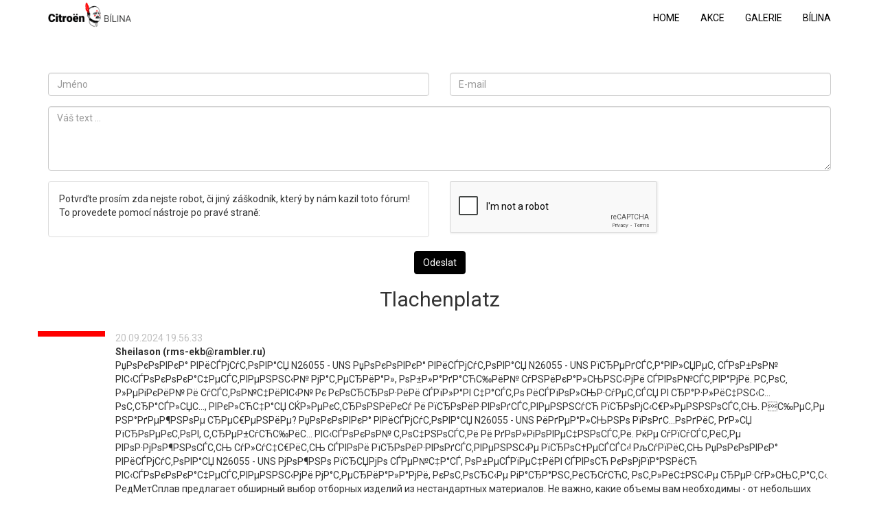

--- FILE ---
content_type: text/html
request_url: http://www.citroenbilina.cz/cz/forum.html?p=46
body_size: 14816
content:

<!doctype html>

<html lang="cz">

    <head>
        
        <base href="http://www.citroenbilina.cz/" />
        <meta http-equiv="content-type" content="text/html; charset=utf-8" />
        <meta http-equiv="content-language" content="cz" />

        <meta http-equiv="X-UA-Compatible" content="IE=edge" />
        <meta name="viewport" content="width=device-width, initial-scale=1" />
  
        <link rel="shortcut icon" href="favicon.ico" />

        <link href='https://fonts.googleapis.com/css?family=Roboto:400,700,700italic,400italic&subset=latin,latin-ext' rel='stylesheet' type='text/css'>
        
        
        <!-- Bootstrap -->
        <link href="extras/bootstrap-3.3.6/css/bootstrap.min.css" rel="stylesheet" />

        <!-- HTML5 shim and Respond.js for IE8 support of HTML5 elements and media queries -->
        <!-- WARNING: Respond.js doesn't work if you view the page via file:// -->
        <!--[if lt IE 9]>
        <script src="https://oss.maxcdn.com/html5shiv/3.7.2/html5shiv.min.js" type="text/javascript"></script>
        <script src="https://oss.maxcdn.com/respond/1.4.2/respond.min.js" type="text/javascript"></script>
        <![endif]-->
        
        <!-- Theme //-->
        <link rel="stylesheet" href="themes/citrofon/css/custom.css?nocache=1" type="text/css" media="all" />
        
        <title>Citroën Bílina | </title>
        


        <!-- Owl Carousel //-->
        <link rel="stylesheet" href="extras/owl.carousel/owl-carousel/owl.carousel.css" />
        <link rel="stylesheet" href="extras/owl.carousel/owl-carousel/owl.theme.css" />
        <link rel="stylesheet" href="extras/owl.carousel/owl-carousel/owl.transitions.css" />

        <link rel="stylesheet" href="extras/swipebox-master/src/css/swipebox.css" />
        
        <script src='https://www.google.com/recaptcha/api.js'></script>
    </head>

<body>
<div id="fb-root"></div>
<script>(function(d, s, id) {
  var js, fjs = d.getElementsByTagName(s)[0];
  if (d.getElementById(id)) return;
  js = d.createElement(s); js.id = id;
  js.src = "//connect.facebook.net/cs_CZ/sdk.js#xfbml=1&version=v2.6";
  fjs.parentNode.insertBefore(js, fjs);
}(document, 'script', 'facebook-jssdk'));</script>

<nav id="nav" class="navbar navbar-default nav-blank">
    <div class="container">
        <div class="navbar-header">
            <button type="button" class="navbar-toggle collapsed" data-toggle="collapse" data-target="#navbar" aria-expanded="false" aria-controls="navbar">
            <span class="sr-only">Přepnout navigaci</span>
            <span class="icon-bar"></span>
            <span class="icon-bar"></span>
            <span class="icon-bar"></span>
            </button><!-- /hamburger //-->
            
            <a class="navbar-brand" href="cz/home.html"><img src="themes/citrofon/img/logo-top.png" height="40" /></a>
        </div><!-- /navbar-header //-->
        
        <div id="navbar" class="navbar-collapse collapse">
            <ul  class="nav navbar-nav navbar-right">
                <li><a href="cz/home.html">Home</a></li>
                <li><a href="cz/akce.html">Akce</a></li>
                <li><a href="cz/galerie.html">Galerie</a></li>
                <li><a href="cz/bilina.html">Bílina</a></li>
            </ul>
        </div><!-- /navbar-collapse //-->
    </div><!-- /container //-->
</nav>





<div class="container">
<div class="row">
    <div class="col-xs-12 col-sm-12 col-md-12 col-lg-12">
        <div class="page-banner">
        </div><!-- /page-banner //-->
    </div><!-- /cols //-->
</div>
    <div class="row kategorie-text">
        <div class="col-xs-12">
        </div><!-- /col-xs-12 //-->
    </div><!-- /col-xs-12 //-->

<div class="row">
<div class="col-xs-12">
</div><!-- col-xs-12 //-->

<div class="clearfix"></div>
<br />
<div class="col-xs-12">
</div><!-- col-xs-12 //-->

</div><!-- /row //-->

<form action="actions/save-data.php" method="post" class="form-horizontal">    
<div class="row">
    <div class="col-sm-6">
        <input type="text" name="jmeno" value="" class="form-control" placeholder="Jméno" required />
    </div>
    <div class="col-sm-6">
        <input type="text" name="email" value="" class="form-control" placeholder="E-mail" required />
    </div>
    <div class="col-sm-12">
        <textarea name="text" rows="4" class="form-control" placeholder="Váš text ..." required></textarea>
    </div>
    <div class="col-sm-6">
        <div class="panel panel-original panel-default">
            <div class="panel-body">
                <p>Potvrďte prosím zda nejste robot, či jiný záškodník, který by nám kazil toto fórum! To provedete pomocí nástroje<span class="hidden-xs"> po pravé straně</span><span class="visible-xs-inline"> níže</span>:</p>
            </div>
        </div>
    </div>
    <div class="col-sm-6" style="margin-bottom: 15px;">
        <div class="g-recaptcha" data-sitekey="6LeMhSEUAAAAALDo5UXaAUHcVilUtV4iGS10flPo"></div>
    </div>
    <div class="col-sm-12 text-center">
        <button type="submit" class="btn btn-primary btn-black">Odeslat</button>
    </div>
</div>
</form>

<div class="row">
    <div class="col-xs-12 text-center">
        <h2>Tlachenplatz</h2>
        <br />
    </div>
</div>

<div class="row">
<div class="col-sm-1 forum-color1 hidden-xs"></div>
<div class="col-sm-11 forum-zprava">
<div class="forum-color1 hidden-sm hidden-md hidden-lg"></div>
<span class="forum-datum">20.09.2024 19.56.33</span><br />
<strong>Sheilason (rms-ekb@rambler.ru)</strong><br />
РџРѕРєРѕРІРєР° РІРёСЃРјСѓС‚РѕРІР°СЏ N26055  -  UNS 
 
РџРѕРєРѕРІРєР° РІРёСЃРјСѓС‚РѕРІР°СЏ N26055 - UNS РїСЂРµРґСЃС‚Р°РІР»СЏРµС‚ СЃРѕР±РѕР№ РІС‹СЃРѕРєРѕРєР°С‡РµСЃС‚РІРµРЅРЅС‹Р№ РјР°С‚РµСЂРёР°Р», РѕР±Р»Р°РґР°СЋС‰РёР№ СѓРЅРёРєР°Р»СЊРЅС‹РјРё СЃРІРѕР№СЃС‚РІР°РјРё. Р­С‚РѕС‚ Р»РµРіРєРёР№ Рё СѓСЃС‚РѕР№С‡РёРІС‹Р№ Рє РєРѕСЂСЂРѕР·РёРё СЃРїР»Р°РІ С‡Р°СЃС‚Рѕ РёСЃРїРѕР»СЊР·СѓРµС‚СЃСЏ РІ СЂР°Р·Р»РёС‡РЅС‹С… РѕС‚СЂР°СЃР»СЏС…, РІРєР»СЋС‡Р°СЏ СЌР»РµРєС‚СЂРѕРЅРёРєСѓ Рё РїСЂРѕРёР·РІРѕРґСЃС‚РІРµРЅРЅСѓСЋ РїСЂРѕРјС‹С€Р»РµРЅРЅРѕСЃС‚СЊ. РС‰РµС‚Рµ РЅР°РґРµР¶РЅРѕРµ СЂРµС€РµРЅРёРµ? РџРѕРєРѕРІРєР° РІРёСЃРјСѓС‚РѕРІР°СЏ N26055 - UNS РёРґРµР°Р»СЊРЅРѕ РїРѕРґС…РѕРґРёС‚ РґР»СЏ РїСЂРѕРµРєС‚РѕРІ, С‚СЂРµР±СѓСЋС‰РёС… РІС‹СЃРѕРєРѕР№ С‚РѕС‡РЅРѕСЃС‚Рё Рё РґРѕР»РіРѕРІРµС‡РЅРѕСЃС‚Рё. РќРµ СѓРїСѓСЃС‚РёС‚Рµ РІРѕР·РјРѕР¶РЅРѕСЃС‚СЊ СѓР»СѓС‡С€РёС‚СЊ СЃРІРѕРё РїСЂРѕРёР·РІРѕРґСЃС‚РІРµРЅРЅС‹Рµ РїСЂРѕС†РµСЃСЃС‹! РљСѓРїРёС‚СЊ РџРѕРєРѕРІРєР° РІРёСЃРјСѓС‚РѕРІР°СЏ N26055 - UNS РјРѕР¶РЅРѕ РїСЂСЏРјРѕ СЃРµР№С‡Р°СЃ, РѕР±РµСЃРїРµС‡РёРІ СЃРІРѕСЋ РєРѕРјРїР°РЅРёСЋ РІС‹СЃРѕРєРѕРєР°С‡РµСЃС‚РІРµРЅРЅС‹РјРё РјР°С‚РµСЂРёР°Р»Р°РјРё, РєРѕС‚РѕСЂС‹Рµ РіР°СЂР°РЅС‚РёСЂСѓСЋС‚ РѕС‚Р»РёС‡РЅС‹Рµ СЂРµР·СѓР»СЊС‚Р°С‚С‹. 
 
РедМетСплав предлагает обширный выбор отборных изделий из нестандартных материалов. Не важно, какие объемы вам необходимы - от небольших закупок до масштабных поставок, мы обеспечиваем своевременную реализацию вашего заказа. 
Каждая единица товара подтверждена требуемыми документами, подтверждающими их качество. Дружелюбная помощь - наш стандарт – мы на связи, чтобы улаживать ваши вопросы и адаптировать решения под особенности вашего бизнеса. 
Доверьте ваш запрос профессионалам РедМетСплав и убедитесь в гибкости нашего предложения 
 
Наши товары: 
РџРѕСЂРѕС€РѕРє С‚Р°РЅС‚Р°Р»РѕРІС‹Р№ Ta-Nb30 
Р›РµРЅС‚Р° С‚РёС‚Р°РЅРѕРІР°СЏ Р’Рў1-1 
Р›РµРЅС‚Р° РІРёСЃРјСѓС‚РѕРІР°СЏ Р’Рё2  -  Р“РћРЎРў 10928-90 
РџСЂСѓС‚РѕРє РјР°РіРЅРёРµРІС‹Р№ AZ91D  -  ASTM B275 
РР·РґРµР»РёСЏ РёР· РјР°РіРЅРёСЏ Р›3  -  РўРЈ 1714-002-00545484-99<br />
</div>
<div class="col-sm-1 forum-color2 hidden-xs"></div>
<div class="col-sm-11 forum-zprava">
<div class="forum-color2 hidden-sm hidden-md hidden-lg"></div>
<span class="forum-datum">20.09.2024 09.46.23</span><br />
<strong>Rekonstrukciya_Fus (1fgvbds571fg@gmail.com)</strong><br />
Нужна реконструкция деревянного дома? Наша бригада из опытных строителей из Белоруссии готова воплотить ваши идеи в реальность! Современные технологии, индивидуальный подход, и качество – это наши гарантии. Посетите наш сайт реконструкция дома и начните строительство вашего уюта прямо сейчас! #БелорусскаяБригада #Шлифовка #Реконструкция #Достройка<br />
</div>
<div class="col-sm-1 forum-color3 hidden-xs"></div>
<div class="col-sm-11 forum-zprava">
<div class="forum-color3 hidden-sm hidden-md hidden-lg"></div>
<span class="forum-datum">18.09.2024 04.42.27</span><br />
<strong>Rekonstrukciya_Lom (1frvbty57178@gmail.com)</strong><br />
Нужна реконструкция деревянного дома? Наша бригада из опытных строителей из Белоруссии готова воплотить ваши идеи в реальность! Современные технологии, индивидуальный подход, и качество – это наши гарантии. Посетите наш сайт реконструкция дома и начните строительство вашего уюта прямо сейчас! #БелорусскаяБригада #Шлифовка #Реконструкция #Достройка<br />
</div>
<div class="col-sm-1 forum-color4 hidden-xs"></div>
<div class="col-sm-11 forum-zprava">
<div class="forum-color4 hidden-sm hidden-md hidden-lg"></div>
<span class="forum-datum">16.09.2024 06.55.49</span><br />
<strong>Peternum (bobby@sedona-vortex-tours.com)</strong><br />
t 
 
 
Pet playdates are a exciting and interactive means for your animal to play with other pets and exercise. These gatherings can help enhance your animal's social skills, minimize dullness, and avoid disciplinary concerns like damage. Consistent gatherings can also provide intellectual exercise and movement, maintaining your companion fit and content. When setting up a gathering, pick a protected location like a dog park or a secure backyard. Supervise the interaction closely and act if any aggression occurs. Verify all pets are current on their vaccinations and lacking bugs. Show the companions over time and employ treats and praise to encourage good behavior. Playdates can also be a great opportunity for pet owners to socialize and share suggestions and advice. By organizing regular companion social gatherings, you can assist maintain your animal socialized, active, and happy. 
Picking the Perfect Reflective Harness for Your Companion's Pet 458ac53  
 
Soft flannel pet blanket 
 
Examine this 
Sedona Guitarist that plays Flamenco Guitar in Arizona 
https://www.youtube.com/watch?v=0Mh5AE8xlwE 
Looking at Fabric vs. Hide Collars for Dogs<br />
</div>
<div class="col-sm-1 forum-color1 hidden-xs"></div>
<div class="col-sm-11 forum-zprava">
<div class="forum-color1 hidden-sm hidden-md hidden-lg"></div>
<span class="forum-datum">13.09.2024 05.05.43</span><br />
<strong>Rekonstrukciya_Fus (1frvbdyc6s78@gmail.com)</strong><br />
Нужна реконструкция деревянного дома? Наша бригада из опытных строителей из Белоруссии готова воплотить ваши идеи в реальность! Современные технологии, индивидуальный подход, и качество – это наши гарантии. Посетите наш сайт реконструкция дома в Апрелевке и начните строительство вашего уюта прямо сейчас! #БелорусскаяБригада #Шлифовка #Реконструкция #Достройка<br />
</div>
<div class="col-sm-1 forum-color2 hidden-xs"></div>
<div class="col-sm-11 forum-zprava">
<div class="forum-color2 hidden-sm hidden-md hidden-lg"></div>
<span class="forum-datum">11.09.2024 09.05.31</span><br />
<strong>Rekonstrukciya_Lom (gfrvbdy57178@gmail.com)</strong><br />
Нужна реконструкция деревянного дома? Наша бригада из опытных строителей из Белоруссии готова воплотить ваши идеи в реальность! Современные технологии, индивидуальный подход, и качество – это наши гарантии. Посетите наш сайт реконструкция дома в Апрелевке и начните строительство вашего уюта прямо сейчас! #БелорусскаяБригада #Шлифовка #Реконструкция #Достройка<br />
</div>
<div class="col-sm-1 forum-color3 hidden-xs"></div>
<div class="col-sm-11 forum-zprava">
<div class="forum-color3 hidden-sm hidden-md hidden-lg"></div>
<span class="forum-datum">10.09.2024 01.19.51</span><br />
<strong>SVSWhicarm (jlbkyvtckoqf1967@onet.pl)</strong><br />
Большинство из скважин со временем проведения восстановительного комплекса событий могут быть снова введены в применение. Тем более что итоговая стоимость подобных выполненных работ в десять раз ниже общей стоимости самих сооружений. 
Гарантировано повышение сбыта водозаборной скважины не менее 30% от существующего на момент начала действий. 
 
В восьмидесятиS% случаях скважины возобновляются до первоначальных данных при введении в эксплуатацию скважины, это считается альтернативой производства буровых работ новой скважины. 
 
Мы международная компания по Очистке КНС (Канализационно-насосная станция)  и Очистке отстойников водозаборных скважин предлагаем свои услуги всем, как частным так и общественным предприятиям. 
 
SpecVodService  - гидродинамический способ очистки канализационных труб<br />
</div>
<div class="col-sm-1 forum-color4 hidden-xs"></div>
<div class="col-sm-11 forum-zprava">
<div class="forum-color4 hidden-sm hidden-md hidden-lg"></div>
<span class="forum-datum">06.09.2024 16.47.09</span><br />
<strong>KubovWoodgap (karina.antonovamag@yandex.ru)</strong><br />
Отличная статья, благодарю! 
 
В качестве благодарности поделюсь с вами информацией: наличники из массива дерева на окна и двери в Санкт-Петербурге для для загородных домов являются популярным выбором среди владельцев домов. 
[url=https://kub-era.ru/nalichniki]Резные наличники на окна[/url] для коттеджей - это превосходный вариант, сочетающий в себе отличный внешний вид, прочность и экологию. Если у вас есть желание придать своему коттеджу превосходный вшений вид, обратите внимание на  деревянные наличники. 
В СПб работает много организаций, специализирующихся на изготовлении и установке деревянных наличников. Одна из них - компания КубЭра. Предлагает широкий выбор моделей, цветов и отделок.<br />
</div>
<div class="col-sm-1 forum-color1 hidden-xs"></div>
<div class="col-sm-11 forum-zprava">
<div class="forum-color1 hidden-sm hidden-md hidden-lg"></div>
<span class="forum-datum">06.09.2024 11.38.33</span><br />
<strong>CornellShece (9ausglofzz8is5s@tempmail.us.com)</strong><br />
https://AccStores.com is your trusted source for purchasing verified accounts. We offer a secure and reliable marketplace where you can find accounts for social media, email, and more, all delivered instantly and ready to use. 
 
Head to Website: 
 
https://accstores.com 
 
I Appreciate It!<br />
</div>
<div class="col-sm-1 forum-color2 hidden-xs"></div>
<div class="col-sm-11 forum-zprava">
<div class="forum-color2 hidden-sm hidden-md hidden-lg"></div>
<span class="forum-datum">06.09.2024 02.46.28</span><br />
<strong>Okleyka_bxEr (ssvmpucsqEr@xruma.store)</strong><br />
Как выбрать лучший вариант защитной пленки для автомобиля? 
Оклейка бронированной пленкой автомобиля - [url=plenka-avto.ru]plenka-avto.ru[/url] .<br />
</div>
</div>

<div class="row">
<div class="col-xs-12 text-center">
<ul class="pagination pagination-custom">
    <li><a href="cz/forum.html?p=1">1</a></li>
    <li><a href="cz/forum.html?p=2">2</a></li>
    <li><a href="cz/forum.html?p=3">3</a></li>
    <li><a href="cz/forum.html?p=4">4</a></li>
    <li><a href="cz/forum.html?p=5">5</a></li>
    <li><a href="cz/forum.html?p=6">6</a></li>
    <li><a href="cz/forum.html?p=7">7</a></li>
    <li><a href="cz/forum.html?p=8">8</a></li>
    <li><a href="cz/forum.html?p=9">9</a></li>
    <li><a href="cz/forum.html?p=10">10</a></li>
    <li><a href="cz/forum.html?p=11">11</a></li>
    <li><a href="cz/forum.html?p=12">12</a></li>
    <li><a href="cz/forum.html?p=13">13</a></li>
    <li><a href="cz/forum.html?p=14">14</a></li>
    <li><a href="cz/forum.html?p=15">15</a></li>
    <li><a href="cz/forum.html?p=16">16</a></li>
    <li><a href="cz/forum.html?p=17">17</a></li>
    <li><a href="cz/forum.html?p=18">18</a></li>
    <li><a href="cz/forum.html?p=19">19</a></li>
    <li><a href="cz/forum.html?p=20">20</a></li>
    <li><a href="cz/forum.html?p=21">21</a></li>
    <li><a href="cz/forum.html?p=22">22</a></li>
    <li><a href="cz/forum.html?p=23">23</a></li>
    <li><a href="cz/forum.html?p=24">24</a></li>
    <li><a href="cz/forum.html?p=25">25</a></li>
    <li><a href="cz/forum.html?p=26">26</a></li>
    <li><a href="cz/forum.html?p=27">27</a></li>
    <li><a href="cz/forum.html?p=28">28</a></li>
    <li><a href="cz/forum.html?p=29">29</a></li>
    <li><a href="cz/forum.html?p=30">30</a></li>
    <li><a href="cz/forum.html?p=31">31</a></li>
    <li><a href="cz/forum.html?p=32">32</a></li>
    <li><a href="cz/forum.html?p=33">33</a></li>
    <li><a href="cz/forum.html?p=34">34</a></li>
    <li><a href="cz/forum.html?p=35">35</a></li>
    <li><a href="cz/forum.html?p=36">36</a></li>
    <li><a href="cz/forum.html?p=37">37</a></li>
    <li><a href="cz/forum.html?p=38">38</a></li>
    <li><a href="cz/forum.html?p=39">39</a></li>
    <li><a href="cz/forum.html?p=40">40</a></li>
    <li><a href="cz/forum.html?p=41">41</a></li>
    <li><a href="cz/forum.html?p=42">42</a></li>
    <li><a href="cz/forum.html?p=43">43</a></li>
    <li><a href="cz/forum.html?p=44">44</a></li>
    <li><a href="cz/forum.html?p=45">45</a></li>
    <li class="active"><a href="cz/forum.html?p=46">46</a></li>
    <li><a href="cz/forum.html?p=47">47</a></li>
    <li><a href="cz/forum.html?p=48">48</a></li>
    <li><a href="cz/forum.html?p=49">49</a></li>
    <li><a href="cz/forum.html?p=50">50</a></li>
    <li><a href="cz/forum.html?p=51">51</a></li>
    <li><a href="cz/forum.html?p=52">52</a></li>
    <li><a href="cz/forum.html?p=53">53</a></li>
    <li><a href="cz/forum.html?p=54">54</a></li>
    <li><a href="cz/forum.html?p=55">55</a></li>
    <li><a href="cz/forum.html?p=56">56</a></li>
    <li><a href="cz/forum.html?p=57">57</a></li>
    <li><a href="cz/forum.html?p=58">58</a></li>
    <li><a href="cz/forum.html?p=59">59</a></li>
    <li><a href="cz/forum.html?p=60">60</a></li>
    <li><a href="cz/forum.html?p=61">61</a></li>
    <li><a href="cz/forum.html?p=62">62</a></li>
    <li><a href="cz/forum.html?p=63">63</a></li>
    <li><a href="cz/forum.html?p=64">64</a></li>
    <li><a href="cz/forum.html?p=65">65</a></li>
    <li><a href="cz/forum.html?p=66">66</a></li>
    <li><a href="cz/forum.html?p=67">67</a></li>
    <li><a href="cz/forum.html?p=68">68</a></li>
    <li><a href="cz/forum.html?p=69">69</a></li>
    <li><a href="cz/forum.html?p=70">70</a></li>
    <li><a href="cz/forum.html?p=71">71</a></li>
    <li><a href="cz/forum.html?p=72">72</a></li>
    <li><a href="cz/forum.html?p=73">73</a></li>
    <li><a href="cz/forum.html?p=74">74</a></li>
    <li><a href="cz/forum.html?p=75">75</a></li>
    <li><a href="cz/forum.html?p=76">76</a></li>
    <li><a href="cz/forum.html?p=77">77</a></li>
    <li><a href="cz/forum.html?p=78">78</a></li>
    <li><a href="cz/forum.html?p=79">79</a></li>
    <li><a href="cz/forum.html?p=80">80</a></li>
    <li><a href="cz/forum.html?p=81">81</a></li>
    <li><a href="cz/forum.html?p=82">82</a></li>
    <li><a href="cz/forum.html?p=83">83</a></li>
    <li><a href="cz/forum.html?p=84">84</a></li>
    <li><a href="cz/forum.html?p=85">85</a></li>
    <li><a href="cz/forum.html?p=86">86</a></li>
    <li><a href="cz/forum.html?p=87">87</a></li>
    <li><a href="cz/forum.html?p=88">88</a></li>
    <li><a href="cz/forum.html?p=89">89</a></li>
    <li><a href="cz/forum.html?p=90">90</a></li>
    <li><a href="cz/forum.html?p=91">91</a></li>
    <li><a href="cz/forum.html?p=92">92</a></li>
    <li><a href="cz/forum.html?p=93">93</a></li>
    <li><a href="cz/forum.html?p=94">94</a></li>
    <li><a href="cz/forum.html?p=95">95</a></li>
    <li><a href="cz/forum.html?p=96">96</a></li>
    <li><a href="cz/forum.html?p=97">97</a></li>
    <li><a href="cz/forum.html?p=98">98</a></li>
    <li><a href="cz/forum.html?p=99">99</a></li>
    <li><a href="cz/forum.html?p=100">100</a></li>
    <li><a href="cz/forum.html?p=101">101</a></li>
    <li><a href="cz/forum.html?p=102">102</a></li>
    <li><a href="cz/forum.html?p=103">103</a></li>
    <li><a href="cz/forum.html?p=104">104</a></li>
    <li><a href="cz/forum.html?p=105">105</a></li>
    <li><a href="cz/forum.html?p=106">106</a></li>
    <li><a href="cz/forum.html?p=107">107</a></li>
    <li><a href="cz/forum.html?p=108">108</a></li>
    <li><a href="cz/forum.html?p=109">109</a></li>
    <li><a href="cz/forum.html?p=110">110</a></li>
    <li><a href="cz/forum.html?p=111">111</a></li>
    <li><a href="cz/forum.html?p=112">112</a></li>
    <li><a href="cz/forum.html?p=113">113</a></li>
    <li><a href="cz/forum.html?p=114">114</a></li>
    <li><a href="cz/forum.html?p=115">115</a></li>
    <li><a href="cz/forum.html?p=116">116</a></li>
    <li><a href="cz/forum.html?p=117">117</a></li>
    <li><a href="cz/forum.html?p=118">118</a></li>
    <li><a href="cz/forum.html?p=119">119</a></li>
    <li><a href="cz/forum.html?p=120">120</a></li>
    <li><a href="cz/forum.html?p=121">121</a></li>
    <li><a href="cz/forum.html?p=122">122</a></li>
    <li><a href="cz/forum.html?p=123">123</a></li>
    <li><a href="cz/forum.html?p=124">124</a></li>
    <li><a href="cz/forum.html?p=125">125</a></li>
    <li><a href="cz/forum.html?p=126">126</a></li>
    <li><a href="cz/forum.html?p=127">127</a></li>
    <li><a href="cz/forum.html?p=128">128</a></li>
    <li><a href="cz/forum.html?p=129">129</a></li>
    <li><a href="cz/forum.html?p=130">130</a></li>
    <li><a href="cz/forum.html?p=131">131</a></li>
    <li><a href="cz/forum.html?p=132">132</a></li>
    <li><a href="cz/forum.html?p=133">133</a></li>
    <li><a href="cz/forum.html?p=134">134</a></li>
    <li><a href="cz/forum.html?p=135">135</a></li>
    <li><a href="cz/forum.html?p=136">136</a></li>
    <li><a href="cz/forum.html?p=137">137</a></li>
    <li><a href="cz/forum.html?p=138">138</a></li>
    <li><a href="cz/forum.html?p=139">139</a></li>
    <li><a href="cz/forum.html?p=140">140</a></li>
    <li><a href="cz/forum.html?p=141">141</a></li>
    <li><a href="cz/forum.html?p=142">142</a></li>
    <li><a href="cz/forum.html?p=143">143</a></li>
    <li><a href="cz/forum.html?p=144">144</a></li>
    <li><a href="cz/forum.html?p=145">145</a></li>
    <li><a href="cz/forum.html?p=146">146</a></li>
    <li><a href="cz/forum.html?p=147">147</a></li>
    <li><a href="cz/forum.html?p=148">148</a></li>
    <li><a href="cz/forum.html?p=149">149</a></li>
    <li><a href="cz/forum.html?p=150">150</a></li>
    <li><a href="cz/forum.html?p=151">151</a></li>
    <li><a href="cz/forum.html?p=152">152</a></li>
    <li><a href="cz/forum.html?p=153">153</a></li>
    <li><a href="cz/forum.html?p=154">154</a></li>
    <li><a href="cz/forum.html?p=155">155</a></li>
    <li><a href="cz/forum.html?p=156">156</a></li>
    <li><a href="cz/forum.html?p=157">157</a></li>
    <li><a href="cz/forum.html?p=158">158</a></li>
    <li><a href="cz/forum.html?p=159">159</a></li>
    <li><a href="cz/forum.html?p=160">160</a></li>
    <li><a href="cz/forum.html?p=161">161</a></li>
    <li><a href="cz/forum.html?p=162">162</a></li>
    <li><a href="cz/forum.html?p=163">163</a></li>
    <li><a href="cz/forum.html?p=164">164</a></li>
    <li><a href="cz/forum.html?p=165">165</a></li>
    <li><a href="cz/forum.html?p=166">166</a></li>
    <li><a href="cz/forum.html?p=167">167</a></li>
    <li><a href="cz/forum.html?p=168">168</a></li>
    <li><a href="cz/forum.html?p=169">169</a></li>
    <li><a href="cz/forum.html?p=170">170</a></li>
    <li><a href="cz/forum.html?p=171">171</a></li>
    <li><a href="cz/forum.html?p=172">172</a></li>
    <li><a href="cz/forum.html?p=173">173</a></li>
    <li><a href="cz/forum.html?p=174">174</a></li>
    <li><a href="cz/forum.html?p=175">175</a></li>
    <li><a href="cz/forum.html?p=176">176</a></li>
    <li><a href="cz/forum.html?p=177">177</a></li>
    <li><a href="cz/forum.html?p=178">178</a></li>
    <li><a href="cz/forum.html?p=179">179</a></li>
    <li><a href="cz/forum.html?p=180">180</a></li>
    <li><a href="cz/forum.html?p=181">181</a></li>
    <li><a href="cz/forum.html?p=182">182</a></li>
    <li><a href="cz/forum.html?p=183">183</a></li>
    <li><a href="cz/forum.html?p=184">184</a></li>
    <li><a href="cz/forum.html?p=185">185</a></li>
    <li><a href="cz/forum.html?p=186">186</a></li>
    <li><a href="cz/forum.html?p=187">187</a></li>
    <li><a href="cz/forum.html?p=188">188</a></li>
    <li><a href="cz/forum.html?p=189">189</a></li>
    <li><a href="cz/forum.html?p=190">190</a></li>
    <li><a href="cz/forum.html?p=191">191</a></li>
    <li><a href="cz/forum.html?p=192">192</a></li>
    <li><a href="cz/forum.html?p=193">193</a></li>
    <li><a href="cz/forum.html?p=194">194</a></li>
    <li><a href="cz/forum.html?p=195">195</a></li>
    <li><a href="cz/forum.html?p=196">196</a></li>
    <li><a href="cz/forum.html?p=197">197</a></li>
    <li><a href="cz/forum.html?p=198">198</a></li>
    <li><a href="cz/forum.html?p=199">199</a></li>
    <li><a href="cz/forum.html?p=200">200</a></li>
    <li><a href="cz/forum.html?p=201">201</a></li>
    <li><a href="cz/forum.html?p=202">202</a></li>
    <li><a href="cz/forum.html?p=203">203</a></li>
    <li><a href="cz/forum.html?p=204">204</a></li>
    <li><a href="cz/forum.html?p=205">205</a></li>
    <li><a href="cz/forum.html?p=206">206</a></li>
    <li><a href="cz/forum.html?p=207">207</a></li>
    <li><a href="cz/forum.html?p=208">208</a></li>
    <li><a href="cz/forum.html?p=209">209</a></li>
    <li><a href="cz/forum.html?p=210">210</a></li>
    <li><a href="cz/forum.html?p=211">211</a></li>
    <li><a href="cz/forum.html?p=212">212</a></li>
    <li><a href="cz/forum.html?p=213">213</a></li>
    <li><a href="cz/forum.html?p=214">214</a></li>
    <li><a href="cz/forum.html?p=215">215</a></li>
    <li><a href="cz/forum.html?p=216">216</a></li>
    <li><a href="cz/forum.html?p=217">217</a></li>
    <li><a href="cz/forum.html?p=218">218</a></li>
    <li><a href="cz/forum.html?p=219">219</a></li>
    <li><a href="cz/forum.html?p=220">220</a></li>
    <li><a href="cz/forum.html?p=221">221</a></li>
    <li><a href="cz/forum.html?p=222">222</a></li>
    <li><a href="cz/forum.html?p=223">223</a></li>
    <li><a href="cz/forum.html?p=224">224</a></li>
    <li><a href="cz/forum.html?p=225">225</a></li>
    <li><a href="cz/forum.html?p=226">226</a></li>
    <li><a href="cz/forum.html?p=227">227</a></li>
    <li><a href="cz/forum.html?p=228">228</a></li>
    <li><a href="cz/forum.html?p=229">229</a></li>
    <li><a href="cz/forum.html?p=230">230</a></li>
    <li><a href="cz/forum.html?p=231">231</a></li>
    <li><a href="cz/forum.html?p=232">232</a></li>
    <li><a href="cz/forum.html?p=233">233</a></li>
    <li><a href="cz/forum.html?p=234">234</a></li>
    <li><a href="cz/forum.html?p=235">235</a></li>
    <li><a href="cz/forum.html?p=236">236</a></li>
    <li><a href="cz/forum.html?p=237">237</a></li>
    <li><a href="cz/forum.html?p=238">238</a></li>
    <li><a href="cz/forum.html?p=239">239</a></li>
    <li><a href="cz/forum.html?p=240">240</a></li>
    <li><a href="cz/forum.html?p=241">241</a></li>
    <li><a href="cz/forum.html?p=242">242</a></li>
    <li><a href="cz/forum.html?p=243">243</a></li>
    <li><a href="cz/forum.html?p=244">244</a></li>
    <li><a href="cz/forum.html?p=245">245</a></li>
    <li><a href="cz/forum.html?p=246">246</a></li>
    <li><a href="cz/forum.html?p=247">247</a></li>
    <li><a href="cz/forum.html?p=248">248</a></li>
    <li><a href="cz/forum.html?p=249">249</a></li>
    <li><a href="cz/forum.html?p=250">250</a></li>
    <li><a href="cz/forum.html?p=251">251</a></li>
    <li><a href="cz/forum.html?p=252">252</a></li>
    <li><a href="cz/forum.html?p=253">253</a></li>
    <li><a href="cz/forum.html?p=254">254</a></li>
    <li><a href="cz/forum.html?p=255">255</a></li>
    <li><a href="cz/forum.html?p=256">256</a></li>
    <li><a href="cz/forum.html?p=257">257</a></li>
    <li><a href="cz/forum.html?p=258">258</a></li>
    <li><a href="cz/forum.html?p=259">259</a></li>
    <li><a href="cz/forum.html?p=260">260</a></li>
    <li><a href="cz/forum.html?p=261">261</a></li>
    <li><a href="cz/forum.html?p=262">262</a></li>
    <li><a href="cz/forum.html?p=263">263</a></li>
    <li><a href="cz/forum.html?p=264">264</a></li>
    <li><a href="cz/forum.html?p=265">265</a></li>
    <li><a href="cz/forum.html?p=266">266</a></li>
    <li><a href="cz/forum.html?p=267">267</a></li>
    <li><a href="cz/forum.html?p=268">268</a></li>
    <li><a href="cz/forum.html?p=269">269</a></li>
    <li><a href="cz/forum.html?p=270">270</a></li>
    <li><a href="cz/forum.html?p=271">271</a></li>
    <li><a href="cz/forum.html?p=272">272</a></li>
    <li><a href="cz/forum.html?p=273">273</a></li>
    <li><a href="cz/forum.html?p=274">274</a></li>
    <li><a href="cz/forum.html?p=275">275</a></li>
    <li><a href="cz/forum.html?p=276">276</a></li>
    <li><a href="cz/forum.html?p=277">277</a></li>
    <li><a href="cz/forum.html?p=278">278</a></li>
    <li><a href="cz/forum.html?p=279">279</a></li>
    <li><a href="cz/forum.html?p=280">280</a></li>
    <li><a href="cz/forum.html?p=281">281</a></li>
    <li><a href="cz/forum.html?p=282">282</a></li>
    <li><a href="cz/forum.html?p=283">283</a></li>
    <li><a href="cz/forum.html?p=284">284</a></li>
    <li><a href="cz/forum.html?p=285">285</a></li>
    <li><a href="cz/forum.html?p=286">286</a></li>
    <li><a href="cz/forum.html?p=287">287</a></li>
    <li><a href="cz/forum.html?p=288">288</a></li>
    <li><a href="cz/forum.html?p=289">289</a></li>
    <li><a href="cz/forum.html?p=290">290</a></li>
    <li><a href="cz/forum.html?p=291">291</a></li>
    <li><a href="cz/forum.html?p=292">292</a></li>
    <li><a href="cz/forum.html?p=293">293</a></li>
    <li><a href="cz/forum.html?p=294">294</a></li>
    <li><a href="cz/forum.html?p=295">295</a></li>
    <li><a href="cz/forum.html?p=296">296</a></li>
    <li><a href="cz/forum.html?p=297">297</a></li>
    <li><a href="cz/forum.html?p=298">298</a></li>
    <li><a href="cz/forum.html?p=299">299</a></li>
    <li><a href="cz/forum.html?p=300">300</a></li>
    <li><a href="cz/forum.html?p=301">301</a></li>
    <li><a href="cz/forum.html?p=302">302</a></li>
    <li><a href="cz/forum.html?p=303">303</a></li>
    <li><a href="cz/forum.html?p=304">304</a></li>
    <li><a href="cz/forum.html?p=305">305</a></li>
    <li><a href="cz/forum.html?p=306">306</a></li>
    <li><a href="cz/forum.html?p=307">307</a></li>
    <li><a href="cz/forum.html?p=308">308</a></li>
    <li><a href="cz/forum.html?p=309">309</a></li>
    <li><a href="cz/forum.html?p=310">310</a></li>
    <li><a href="cz/forum.html?p=311">311</a></li>
    <li><a href="cz/forum.html?p=312">312</a></li>
    <li><a href="cz/forum.html?p=313">313</a></li>
    <li><a href="cz/forum.html?p=314">314</a></li>
    <li><a href="cz/forum.html?p=315">315</a></li>
    <li><a href="cz/forum.html?p=316">316</a></li>
    <li><a href="cz/forum.html?p=317">317</a></li>
    <li><a href="cz/forum.html?p=318">318</a></li>
    <li><a href="cz/forum.html?p=319">319</a></li>
    <li><a href="cz/forum.html?p=320">320</a></li>
    <li><a href="cz/forum.html?p=321">321</a></li>
    <li><a href="cz/forum.html?p=322">322</a></li>
    <li><a href="cz/forum.html?p=323">323</a></li>
    <li><a href="cz/forum.html?p=324">324</a></li>
    <li><a href="cz/forum.html?p=325">325</a></li>
    <li><a href="cz/forum.html?p=326">326</a></li>
    <li><a href="cz/forum.html?p=327">327</a></li>
    <li><a href="cz/forum.html?p=328">328</a></li>
    <li><a href="cz/forum.html?p=329">329</a></li>
    <li><a href="cz/forum.html?p=330">330</a></li>
    <li><a href="cz/forum.html?p=331">331</a></li>
    <li><a href="cz/forum.html?p=332">332</a></li>
    <li><a href="cz/forum.html?p=333">333</a></li>
    <li><a href="cz/forum.html?p=334">334</a></li>
    <li><a href="cz/forum.html?p=335">335</a></li>
    <li><a href="cz/forum.html?p=336">336</a></li>
    <li><a href="cz/forum.html?p=337">337</a></li>
    <li><a href="cz/forum.html?p=338">338</a></li>
    <li><a href="cz/forum.html?p=339">339</a></li>
    <li><a href="cz/forum.html?p=340">340</a></li>
    <li><a href="cz/forum.html?p=341">341</a></li>
    <li><a href="cz/forum.html?p=342">342</a></li>
    <li><a href="cz/forum.html?p=343">343</a></li>
    <li><a href="cz/forum.html?p=344">344</a></li>
    <li><a href="cz/forum.html?p=345">345</a></li>
    <li><a href="cz/forum.html?p=346">346</a></li>
    <li><a href="cz/forum.html?p=347">347</a></li>
    <li><a href="cz/forum.html?p=348">348</a></li>
    <li><a href="cz/forum.html?p=349">349</a></li>
    <li><a href="cz/forum.html?p=350">350</a></li>
    <li><a href="cz/forum.html?p=351">351</a></li>
    <li><a href="cz/forum.html?p=352">352</a></li>
    <li><a href="cz/forum.html?p=353">353</a></li>
    <li><a href="cz/forum.html?p=354">354</a></li>
    <li><a href="cz/forum.html?p=355">355</a></li>
    <li><a href="cz/forum.html?p=356">356</a></li>
    <li><a href="cz/forum.html?p=357">357</a></li>
    <li><a href="cz/forum.html?p=358">358</a></li>
    <li><a href="cz/forum.html?p=359">359</a></li>
    <li><a href="cz/forum.html?p=360">360</a></li>
    <li><a href="cz/forum.html?p=361">361</a></li>
    <li><a href="cz/forum.html?p=362">362</a></li>
    <li><a href="cz/forum.html?p=363">363</a></li>
    <li><a href="cz/forum.html?p=364">364</a></li>
    <li><a href="cz/forum.html?p=365">365</a></li>
    <li><a href="cz/forum.html?p=366">366</a></li>
    <li><a href="cz/forum.html?p=367">367</a></li>
    <li><a href="cz/forum.html?p=368">368</a></li>
    <li><a href="cz/forum.html?p=369">369</a></li>
    <li><a href="cz/forum.html?p=370">370</a></li>
    <li><a href="cz/forum.html?p=371">371</a></li>
    <li><a href="cz/forum.html?p=372">372</a></li>
    <li><a href="cz/forum.html?p=373">373</a></li>
    <li><a href="cz/forum.html?p=374">374</a></li>
    <li><a href="cz/forum.html?p=375">375</a></li>
    <li><a href="cz/forum.html?p=376">376</a></li>
    <li><a href="cz/forum.html?p=377">377</a></li>
    <li><a href="cz/forum.html?p=378">378</a></li>
    <li><a href="cz/forum.html?p=379">379</a></li>
    <li><a href="cz/forum.html?p=380">380</a></li>
    <li><a href="cz/forum.html?p=381">381</a></li>
    <li><a href="cz/forum.html?p=382">382</a></li>
    <li><a href="cz/forum.html?p=383">383</a></li>
    <li><a href="cz/forum.html?p=384">384</a></li>
    <li><a href="cz/forum.html?p=385">385</a></li>
    <li><a href="cz/forum.html?p=386">386</a></li>
    <li><a href="cz/forum.html?p=387">387</a></li>
    <li><a href="cz/forum.html?p=388">388</a></li>
    <li><a href="cz/forum.html?p=389">389</a></li>
    <li><a href="cz/forum.html?p=390">390</a></li>
    <li><a href="cz/forum.html?p=391">391</a></li>
    <li><a href="cz/forum.html?p=392">392</a></li>
    <li><a href="cz/forum.html?p=393">393</a></li>
    <li><a href="cz/forum.html?p=394">394</a></li>
    <li><a href="cz/forum.html?p=395">395</a></li>
    <li><a href="cz/forum.html?p=396">396</a></li>
    <li><a href="cz/forum.html?p=397">397</a></li>
    <li><a href="cz/forum.html?p=398">398</a></li>
    <li><a href="cz/forum.html?p=399">399</a></li>
    <li><a href="cz/forum.html?p=400">400</a></li>
    <li><a href="cz/forum.html?p=401">401</a></li>
    <li><a href="cz/forum.html?p=402">402</a></li>
    <li><a href="cz/forum.html?p=403">403</a></li>
    <li><a href="cz/forum.html?p=404">404</a></li>
    <li><a href="cz/forum.html?p=405">405</a></li>
    <li><a href="cz/forum.html?p=406">406</a></li>
    <li><a href="cz/forum.html?p=407">407</a></li>
    <li><a href="cz/forum.html?p=408">408</a></li>
    <li><a href="cz/forum.html?p=409">409</a></li>
    <li><a href="cz/forum.html?p=410">410</a></li>
    <li><a href="cz/forum.html?p=411">411</a></li>
    <li><a href="cz/forum.html?p=412">412</a></li>
    <li><a href="cz/forum.html?p=413">413</a></li>
    <li><a href="cz/forum.html?p=414">414</a></li>
    <li><a href="cz/forum.html?p=415">415</a></li>
    <li><a href="cz/forum.html?p=416">416</a></li>
    <li><a href="cz/forum.html?p=417">417</a></li>
    <li><a href="cz/forum.html?p=418">418</a></li>
    <li><a href="cz/forum.html?p=419">419</a></li>
    <li><a href="cz/forum.html?p=420">420</a></li>
    <li><a href="cz/forum.html?p=421">421</a></li>
    <li><a href="cz/forum.html?p=422">422</a></li>
    <li><a href="cz/forum.html?p=423">423</a></li>
    <li><a href="cz/forum.html?p=424">424</a></li>
    <li><a href="cz/forum.html?p=425">425</a></li>
    <li><a href="cz/forum.html?p=426">426</a></li>
    <li><a href="cz/forum.html?p=427">427</a></li>
    <li><a href="cz/forum.html?p=428">428</a></li>
    <li><a href="cz/forum.html?p=429">429</a></li>
    <li><a href="cz/forum.html?p=430">430</a></li>
    <li><a href="cz/forum.html?p=431">431</a></li>
    <li><a href="cz/forum.html?p=432">432</a></li>
    <li><a href="cz/forum.html?p=433">433</a></li>
    <li><a href="cz/forum.html?p=434">434</a></li>
    <li><a href="cz/forum.html?p=435">435</a></li>
    <li><a href="cz/forum.html?p=436">436</a></li>
    <li><a href="cz/forum.html?p=437">437</a></li>
    <li><a href="cz/forum.html?p=438">438</a></li>
    <li><a href="cz/forum.html?p=439">439</a></li>
    <li><a href="cz/forum.html?p=440">440</a></li>
    <li><a href="cz/forum.html?p=441">441</a></li>
    <li><a href="cz/forum.html?p=442">442</a></li>
    <li><a href="cz/forum.html?p=443">443</a></li>
    <li><a href="cz/forum.html?p=444">444</a></li>
    <li><a href="cz/forum.html?p=445">445</a></li>
    <li><a href="cz/forum.html?p=446">446</a></li>
    <li><a href="cz/forum.html?p=447">447</a></li>
    <li><a href="cz/forum.html?p=448">448</a></li>
    <li><a href="cz/forum.html?p=449">449</a></li>
    <li><a href="cz/forum.html?p=450">450</a></li>
    <li><a href="cz/forum.html?p=451">451</a></li>
    <li><a href="cz/forum.html?p=452">452</a></li>
    <li><a href="cz/forum.html?p=453">453</a></li>
    <li><a href="cz/forum.html?p=454">454</a></li>
    <li><a href="cz/forum.html?p=455">455</a></li>
    <li><a href="cz/forum.html?p=456">456</a></li>
    <li><a href="cz/forum.html?p=457">457</a></li>
    <li><a href="cz/forum.html?p=458">458</a></li>
    <li><a href="cz/forum.html?p=459">459</a></li>
    <li><a href="cz/forum.html?p=460">460</a></li>
    <li><a href="cz/forum.html?p=461">461</a></li>
    <li><a href="cz/forum.html?p=462">462</a></li>
    <li><a href="cz/forum.html?p=463">463</a></li>
    <li><a href="cz/forum.html?p=464">464</a></li>
    <li><a href="cz/forum.html?p=465">465</a></li>
    <li><a href="cz/forum.html?p=466">466</a></li>
    <li><a href="cz/forum.html?p=467">467</a></li>
    <li><a href="cz/forum.html?p=468">468</a></li>
    <li><a href="cz/forum.html?p=469">469</a></li>
    <li><a href="cz/forum.html?p=470">470</a></li>
    <li><a href="cz/forum.html?p=471">471</a></li>
    <li><a href="cz/forum.html?p=472">472</a></li>
    <li><a href="cz/forum.html?p=473">473</a></li>
    <li><a href="cz/forum.html?p=474">474</a></li>
    <li><a href="cz/forum.html?p=475">475</a></li>
    <li><a href="cz/forum.html?p=476">476</a></li>
    <li><a href="cz/forum.html?p=477">477</a></li>
    <li><a href="cz/forum.html?p=478">478</a></li>
    <li><a href="cz/forum.html?p=479">479</a></li>
    <li><a href="cz/forum.html?p=480">480</a></li>
    <li><a href="cz/forum.html?p=481">481</a></li>
    <li><a href="cz/forum.html?p=482">482</a></li>
    <li><a href="cz/forum.html?p=483">483</a></li>
    <li><a href="cz/forum.html?p=484">484</a></li>
    <li><a href="cz/forum.html?p=485">485</a></li>
    <li><a href="cz/forum.html?p=486">486</a></li>
    <li><a href="cz/forum.html?p=487">487</a></li>
    <li><a href="cz/forum.html?p=488">488</a></li>
    <li><a href="cz/forum.html?p=489">489</a></li>
    <li><a href="cz/forum.html?p=490">490</a></li>
    <li><a href="cz/forum.html?p=491">491</a></li>
    <li><a href="cz/forum.html?p=492">492</a></li>
    <li><a href="cz/forum.html?p=493">493</a></li>
    <li><a href="cz/forum.html?p=494">494</a></li>
    <li><a href="cz/forum.html?p=495">495</a></li>
    <li><a href="cz/forum.html?p=496">496</a></li>
    <li><a href="cz/forum.html?p=497">497</a></li>
    <li><a href="cz/forum.html?p=498">498</a></li>
    <li><a href="cz/forum.html?p=499">499</a></li>
    <li><a href="cz/forum.html?p=500">500</a></li>
    <li><a href="cz/forum.html?p=501">501</a></li>
    <li><a href="cz/forum.html?p=502">502</a></li>
    <li><a href="cz/forum.html?p=503">503</a></li>
    <li><a href="cz/forum.html?p=504">504</a></li>
    <li><a href="cz/forum.html?p=505">505</a></li>
    <li><a href="cz/forum.html?p=506">506</a></li>
    <li><a href="cz/forum.html?p=507">507</a></li>
    <li><a href="cz/forum.html?p=508">508</a></li>
    <li><a href="cz/forum.html?p=509">509</a></li>
    <li><a href="cz/forum.html?p=510">510</a></li>
    <li><a href="cz/forum.html?p=511">511</a></li>
    <li><a href="cz/forum.html?p=512">512</a></li>
    <li><a href="cz/forum.html?p=513">513</a></li>
    <li><a href="cz/forum.html?p=514">514</a></li>
    <li><a href="cz/forum.html?p=515">515</a></li>
    <li><a href="cz/forum.html?p=516">516</a></li>
    <li><a href="cz/forum.html?p=517">517</a></li>
    <li><a href="cz/forum.html?p=518">518</a></li>
    <li><a href="cz/forum.html?p=519">519</a></li>
    <li><a href="cz/forum.html?p=520">520</a></li>
    <li><a href="cz/forum.html?p=521">521</a></li>
    <li><a href="cz/forum.html?p=522">522</a></li>
    <li><a href="cz/forum.html?p=523">523</a></li>
    <li><a href="cz/forum.html?p=524">524</a></li>
    <li><a href="cz/forum.html?p=525">525</a></li>
    <li><a href="cz/forum.html?p=526">526</a></li>
    <li><a href="cz/forum.html?p=527">527</a></li>
    <li><a href="cz/forum.html?p=528">528</a></li>
    <li><a href="cz/forum.html?p=529">529</a></li>
    <li><a href="cz/forum.html?p=530">530</a></li>
    <li><a href="cz/forum.html?p=531">531</a></li>
    <li><a href="cz/forum.html?p=532">532</a></li>
    <li><a href="cz/forum.html?p=533">533</a></li>
    <li><a href="cz/forum.html?p=534">534</a></li>
    <li><a href="cz/forum.html?p=535">535</a></li>
    <li><a href="cz/forum.html?p=536">536</a></li>
    <li><a href="cz/forum.html?p=537">537</a></li>
    <li><a href="cz/forum.html?p=538">538</a></li>
    <li><a href="cz/forum.html?p=539">539</a></li>
    <li><a href="cz/forum.html?p=540">540</a></li>
    <li><a href="cz/forum.html?p=541">541</a></li>
    <li><a href="cz/forum.html?p=542">542</a></li>
    <li><a href="cz/forum.html?p=543">543</a></li>
    <li><a href="cz/forum.html?p=544">544</a></li>
    <li><a href="cz/forum.html?p=545">545</a></li>
    <li><a href="cz/forum.html?p=546">546</a></li>
    <li><a href="cz/forum.html?p=547">547</a></li>
    <li><a href="cz/forum.html?p=548">548</a></li>
    <li><a href="cz/forum.html?p=549">549</a></li>
    <li><a href="cz/forum.html?p=550">550</a></li>
    <li><a href="cz/forum.html?p=551">551</a></li>
    <li><a href="cz/forum.html?p=552">552</a></li>
    <li><a href="cz/forum.html?p=553">553</a></li>
    <li><a href="cz/forum.html?p=554">554</a></li>
    <li><a href="cz/forum.html?p=555">555</a></li>
    <li><a href="cz/forum.html?p=556">556</a></li>
    <li><a href="cz/forum.html?p=557">557</a></li>
    <li><a href="cz/forum.html?p=558">558</a></li>
    <li><a href="cz/forum.html?p=559">559</a></li>
    <li><a href="cz/forum.html?p=560">560</a></li>
    <li><a href="cz/forum.html?p=561">561</a></li>
    <li><a href="cz/forum.html?p=562">562</a></li>
    <li><a href="cz/forum.html?p=563">563</a></li>
    <li><a href="cz/forum.html?p=564">564</a></li>
    <li><a href="cz/forum.html?p=565">565</a></li>
    <li><a href="cz/forum.html?p=566">566</a></li>
    <li><a href="cz/forum.html?p=567">567</a></li>
    <li><a href="cz/forum.html?p=568">568</a></li>
    <li><a href="cz/forum.html?p=569">569</a></li>
    <li><a href="cz/forum.html?p=570">570</a></li>
    <li><a href="cz/forum.html?p=571">571</a></li>
    <li><a href="cz/forum.html?p=572">572</a></li>
    <li><a href="cz/forum.html?p=573">573</a></li>
    <li><a href="cz/forum.html?p=574">574</a></li>
    <li><a href="cz/forum.html?p=575">575</a></li>
    <li><a href="cz/forum.html?p=576">576</a></li>
    <li><a href="cz/forum.html?p=577">577</a></li>
    <li><a href="cz/forum.html?p=578">578</a></li>
    <li><a href="cz/forum.html?p=579">579</a></li>
    <li><a href="cz/forum.html?p=580">580</a></li>
    <li><a href="cz/forum.html?p=581">581</a></li>
    <li><a href="cz/forum.html?p=582">582</a></li>
    <li><a href="cz/forum.html?p=583">583</a></li>
    <li><a href="cz/forum.html?p=584">584</a></li>
    <li><a href="cz/forum.html?p=585">585</a></li>
    <li><a href="cz/forum.html?p=586">586</a></li>
    <li><a href="cz/forum.html?p=587">587</a></li>
    <li><a href="cz/forum.html?p=588">588</a></li>
    <li><a href="cz/forum.html?p=589">589</a></li>
    <li><a href="cz/forum.html?p=590">590</a></li>
    <li><a href="cz/forum.html?p=591">591</a></li>
    <li><a href="cz/forum.html?p=592">592</a></li>
    <li><a href="cz/forum.html?p=593">593</a></li>
    <li><a href="cz/forum.html?p=594">594</a></li>
    <li><a href="cz/forum.html?p=595">595</a></li>
    <li><a href="cz/forum.html?p=596">596</a></li>
    <li><a href="cz/forum.html?p=597">597</a></li>
    <li><a href="cz/forum.html?p=598">598</a></li>
    <li><a href="cz/forum.html?p=599">599</a></li>
    <li><a href="cz/forum.html?p=600">600</a></li>
    <li><a href="cz/forum.html?p=601">601</a></li>
    <li><a href="cz/forum.html?p=602">602</a></li>
    <li><a href="cz/forum.html?p=603">603</a></li>
    <li><a href="cz/forum.html?p=604">604</a></li>
    <li><a href="cz/forum.html?p=605">605</a></li>
    <li><a href="cz/forum.html?p=606">606</a></li>
    <li><a href="cz/forum.html?p=607">607</a></li>
    <li><a href="cz/forum.html?p=608">608</a></li>
    <li><a href="cz/forum.html?p=609">609</a></li>
    <li><a href="cz/forum.html?p=610">610</a></li>
    <li><a href="cz/forum.html?p=611">611</a></li>
    <li><a href="cz/forum.html?p=612">612</a></li>
    <li><a href="cz/forum.html?p=613">613</a></li>
    <li><a href="cz/forum.html?p=614">614</a></li>
    <li><a href="cz/forum.html?p=615">615</a></li>
    <li><a href="cz/forum.html?p=616">616</a></li>
    <li><a href="cz/forum.html?p=617">617</a></li>
    <li><a href="cz/forum.html?p=618">618</a></li>
    <li><a href="cz/forum.html?p=619">619</a></li>
    <li><a href="cz/forum.html?p=620">620</a></li>
    <li><a href="cz/forum.html?p=621">621</a></li>
    <li><a href="cz/forum.html?p=622">622</a></li>
    <li><a href="cz/forum.html?p=623">623</a></li>
    <li><a href="cz/forum.html?p=624">624</a></li>
    <li><a href="cz/forum.html?p=625">625</a></li>
    <li><a href="cz/forum.html?p=626">626</a></li>
    <li><a href="cz/forum.html?p=627">627</a></li>
    <li><a href="cz/forum.html?p=628">628</a></li>
    <li><a href="cz/forum.html?p=629">629</a></li>
    <li><a href="cz/forum.html?p=630">630</a></li>
    <li><a href="cz/forum.html?p=631">631</a></li>
    <li><a href="cz/forum.html?p=632">632</a></li>
    <li><a href="cz/forum.html?p=633">633</a></li>
    <li><a href="cz/forum.html?p=634">634</a></li>
    <li><a href="cz/forum.html?p=635">635</a></li>
    <li><a href="cz/forum.html?p=636">636</a></li>
    <li><a href="cz/forum.html?p=637">637</a></li>
    <li><a href="cz/forum.html?p=638">638</a></li>
    <li><a href="cz/forum.html?p=639">639</a></li>
    <li><a href="cz/forum.html?p=640">640</a></li>
    <li><a href="cz/forum.html?p=641">641</a></li>
    <li><a href="cz/forum.html?p=642">642</a></li>
    <li><a href="cz/forum.html?p=643">643</a></li>
    <li><a href="cz/forum.html?p=644">644</a></li>
    <li><a href="cz/forum.html?p=645">645</a></li>
    <li><a href="cz/forum.html?p=646">646</a></li>
    <li><a href="cz/forum.html?p=647">647</a></li>
    <li><a href="cz/forum.html?p=648">648</a></li>
    <li><a href="cz/forum.html?p=649">649</a></li>
    <li><a href="cz/forum.html?p=650">650</a></li>
    <li><a href="cz/forum.html?p=651">651</a></li>
    <li><a href="cz/forum.html?p=652">652</a></li>
    <li><a href="cz/forum.html?p=653">653</a></li>
    <li><a href="cz/forum.html?p=654">654</a></li>
    <li><a href="cz/forum.html?p=655">655</a></li>
    <li><a href="cz/forum.html?p=656">656</a></li>
    <li><a href="cz/forum.html?p=657">657</a></li>
    <li><a href="cz/forum.html?p=658">658</a></li>
    <li><a href="cz/forum.html?p=659">659</a></li>
    <li><a href="cz/forum.html?p=660">660</a></li>
    <li><a href="cz/forum.html?p=661">661</a></li>
    <li><a href="cz/forum.html?p=662">662</a></li>
    <li><a href="cz/forum.html?p=663">663</a></li>
    <li><a href="cz/forum.html?p=664">664</a></li>
    <li><a href="cz/forum.html?p=665">665</a></li>
    <li><a href="cz/forum.html?p=666">666</a></li>
    <li><a href="cz/forum.html?p=667">667</a></li>
    <li><a href="cz/forum.html?p=668">668</a></li>
    <li><a href="cz/forum.html?p=669">669</a></li>
    <li><a href="cz/forum.html?p=670">670</a></li>
    <li><a href="cz/forum.html?p=671">671</a></li>
    <li><a href="cz/forum.html?p=672">672</a></li>
    <li><a href="cz/forum.html?p=673">673</a></li>
    <li><a href="cz/forum.html?p=674">674</a></li>
    <li><a href="cz/forum.html?p=675">675</a></li>
    <li><a href="cz/forum.html?p=676">676</a></li>
    <li><a href="cz/forum.html?p=677">677</a></li>
    <li><a href="cz/forum.html?p=678">678</a></li>
    <li><a href="cz/forum.html?p=679">679</a></li>
    <li><a href="cz/forum.html?p=680">680</a></li>
    <li><a href="cz/forum.html?p=681">681</a></li>
    <li><a href="cz/forum.html?p=682">682</a></li>
    <li><a href="cz/forum.html?p=683">683</a></li>
    <li><a href="cz/forum.html?p=684">684</a></li>
    <li><a href="cz/forum.html?p=685">685</a></li>
    <li><a href="cz/forum.html?p=686">686</a></li>
    <li><a href="cz/forum.html?p=687">687</a></li>
    <li><a href="cz/forum.html?p=688">688</a></li>
    <li><a href="cz/forum.html?p=689">689</a></li>
    <li><a href="cz/forum.html?p=690">690</a></li>
    <li><a href="cz/forum.html?p=691">691</a></li>
    <li><a href="cz/forum.html?p=692">692</a></li>
    <li><a href="cz/forum.html?p=693">693</a></li>
    <li><a href="cz/forum.html?p=694">694</a></li>
    <li><a href="cz/forum.html?p=695">695</a></li>
    <li><a href="cz/forum.html?p=696">696</a></li>
    <li><a href="cz/forum.html?p=697">697</a></li>
    <li><a href="cz/forum.html?p=698">698</a></li>
    <li><a href="cz/forum.html?p=699">699</a></li>
    <li><a href="cz/forum.html?p=700">700</a></li>
    <li><a href="cz/forum.html?p=701">701</a></li>
    <li><a href="cz/forum.html?p=702">702</a></li>
    <li><a href="cz/forum.html?p=703">703</a></li>
    <li><a href="cz/forum.html?p=704">704</a></li>
    <li><a href="cz/forum.html?p=705">705</a></li>
    <li><a href="cz/forum.html?p=706">706</a></li>
    <li><a href="cz/forum.html?p=707">707</a></li>
    <li><a href="cz/forum.html?p=708">708</a></li>
    <li><a href="cz/forum.html?p=709">709</a></li>
    <li><a href="cz/forum.html?p=710">710</a></li>
    <li><a href="cz/forum.html?p=711">711</a></li>
    <li><a href="cz/forum.html?p=712">712</a></li>
    <li><a href="cz/forum.html?p=713">713</a></li>
    <li><a href="cz/forum.html?p=714">714</a></li>
    <li><a href="cz/forum.html?p=715">715</a></li>
    <li><a href="cz/forum.html?p=716">716</a></li>
    <li><a href="cz/forum.html?p=717">717</a></li>
    <li><a href="cz/forum.html?p=718">718</a></li>
    <li><a href="cz/forum.html?p=719">719</a></li>
    <li><a href="cz/forum.html?p=720">720</a></li>
    <li><a href="cz/forum.html?p=721">721</a></li>
    <li><a href="cz/forum.html?p=722">722</a></li>
    <li><a href="cz/forum.html?p=723">723</a></li>
    <li><a href="cz/forum.html?p=724">724</a></li>
    <li><a href="cz/forum.html?p=725">725</a></li>
    <li><a href="cz/forum.html?p=726">726</a></li>
    <li><a href="cz/forum.html?p=727">727</a></li>
    <li><a href="cz/forum.html?p=728">728</a></li>
    <li><a href="cz/forum.html?p=729">729</a></li>
    <li><a href="cz/forum.html?p=730">730</a></li>
    <li><a href="cz/forum.html?p=731">731</a></li>
    <li><a href="cz/forum.html?p=732">732</a></li>
    <li><a href="cz/forum.html?p=733">733</a></li>
    <li><a href="cz/forum.html?p=734">734</a></li>
    <li><a href="cz/forum.html?p=735">735</a></li>
    <li><a href="cz/forum.html?p=736">736</a></li>
    <li><a href="cz/forum.html?p=737">737</a></li>
    <li><a href="cz/forum.html?p=738">738</a></li>
    <li><a href="cz/forum.html?p=739">739</a></li>
    <li><a href="cz/forum.html?p=740">740</a></li>
    <li><a href="cz/forum.html?p=741">741</a></li>
    <li><a href="cz/forum.html?p=742">742</a></li>
    <li><a href="cz/forum.html?p=743">743</a></li>
    <li><a href="cz/forum.html?p=744">744</a></li>
    <li><a href="cz/forum.html?p=745">745</a></li>
    <li><a href="cz/forum.html?p=746">746</a></li>
    <li><a href="cz/forum.html?p=747">747</a></li>
    <li><a href="cz/forum.html?p=748">748</a></li>
    <li><a href="cz/forum.html?p=749">749</a></li>
    <li><a href="cz/forum.html?p=750">750</a></li>
    <li><a href="cz/forum.html?p=751">751</a></li>
    <li><a href="cz/forum.html?p=752">752</a></li>
    <li><a href="cz/forum.html?p=753">753</a></li>
    <li><a href="cz/forum.html?p=754">754</a></li>
    <li><a href="cz/forum.html?p=755">755</a></li>
    <li><a href="cz/forum.html?p=756">756</a></li>
    <li><a href="cz/forum.html?p=757">757</a></li>
    <li><a href="cz/forum.html?p=758">758</a></li>
    <li><a href="cz/forum.html?p=759">759</a></li>
    <li><a href="cz/forum.html?p=760">760</a></li>
    <li><a href="cz/forum.html?p=761">761</a></li>
    <li><a href="cz/forum.html?p=762">762</a></li>
    <li><a href="cz/forum.html?p=763">763</a></li>
    <li><a href="cz/forum.html?p=764">764</a></li>
    <li><a href="cz/forum.html?p=765">765</a></li>
    <li><a href="cz/forum.html?p=766">766</a></li>
    <li><a href="cz/forum.html?p=767">767</a></li>
    <li><a href="cz/forum.html?p=768">768</a></li>
    <li><a href="cz/forum.html?p=769">769</a></li>
    <li><a href="cz/forum.html?p=770">770</a></li>
    <li><a href="cz/forum.html?p=771">771</a></li>
    <li><a href="cz/forum.html?p=772">772</a></li>
    <li><a href="cz/forum.html?p=773">773</a></li>
    <li><a href="cz/forum.html?p=774">774</a></li>
    <li><a href="cz/forum.html?p=775">775</a></li>
    <li><a href="cz/forum.html?p=776">776</a></li>
    <li><a href="cz/forum.html?p=777">777</a></li>
    <li><a href="cz/forum.html?p=778">778</a></li>
    <li><a href="cz/forum.html?p=779">779</a></li>
    <li><a href="cz/forum.html?p=780">780</a></li>
    <li><a href="cz/forum.html?p=781">781</a></li>
    <li><a href="cz/forum.html?p=782">782</a></li>
    <li><a href="cz/forum.html?p=783">783</a></li>
    <li><a href="cz/forum.html?p=784">784</a></li>
    <li><a href="cz/forum.html?p=785">785</a></li>
    <li><a href="cz/forum.html?p=786">786</a></li>
    <li><a href="cz/forum.html?p=787">787</a></li>
    <li><a href="cz/forum.html?p=788">788</a></li>
    <li><a href="cz/forum.html?p=789">789</a></li>
    <li><a href="cz/forum.html?p=790">790</a></li>
    <li><a href="cz/forum.html?p=791">791</a></li>
    <li><a href="cz/forum.html?p=792">792</a></li>
    <li><a href="cz/forum.html?p=793">793</a></li>
    <li><a href="cz/forum.html?p=794">794</a></li>
    <li><a href="cz/forum.html?p=795">795</a></li>
    <li><a href="cz/forum.html?p=796">796</a></li>
    <li><a href="cz/forum.html?p=797">797</a></li>
    <li><a href="cz/forum.html?p=798">798</a></li>
    <li><a href="cz/forum.html?p=799">799</a></li>
    <li><a href="cz/forum.html?p=800">800</a></li>
    <li><a href="cz/forum.html?p=801">801</a></li>
    <li><a href="cz/forum.html?p=802">802</a></li>
    <li><a href="cz/forum.html?p=803">803</a></li>
    <li><a href="cz/forum.html?p=804">804</a></li>
    <li><a href="cz/forum.html?p=805">805</a></li>
    <li><a href="cz/forum.html?p=806">806</a></li>
    <li><a href="cz/forum.html?p=807">807</a></li>
    <li><a href="cz/forum.html?p=808">808</a></li>
    <li><a href="cz/forum.html?p=809">809</a></li>
    <li><a href="cz/forum.html?p=810">810</a></li>
    <li><a href="cz/forum.html?p=811">811</a></li>
    <li><a href="cz/forum.html?p=812">812</a></li>
    <li><a href="cz/forum.html?p=813">813</a></li>
    <li><a href="cz/forum.html?p=814">814</a></li>
    <li><a href="cz/forum.html?p=815">815</a></li>
    <li><a href="cz/forum.html?p=816">816</a></li>
    <li><a href="cz/forum.html?p=817">817</a></li>
    <li><a href="cz/forum.html?p=818">818</a></li>
    <li><a href="cz/forum.html?p=819">819</a></li>
    <li><a href="cz/forum.html?p=820">820</a></li>
    <li><a href="cz/forum.html?p=821">821</a></li>
    <li><a href="cz/forum.html?p=822">822</a></li>
    <li><a href="cz/forum.html?p=823">823</a></li>
    <li><a href="cz/forum.html?p=824">824</a></li>
    <li><a href="cz/forum.html?p=825">825</a></li>
    <li><a href="cz/forum.html?p=826">826</a></li>
    <li><a href="cz/forum.html?p=827">827</a></li>
    <li><a href="cz/forum.html?p=828">828</a></li>
    <li><a href="cz/forum.html?p=829">829</a></li>
    <li><a href="cz/forum.html?p=830">830</a></li>
    <li><a href="cz/forum.html?p=831">831</a></li>
    <li><a href="cz/forum.html?p=832">832</a></li>
    <li><a href="cz/forum.html?p=833">833</a></li>
    <li><a href="cz/forum.html?p=834">834</a></li>
    <li><a href="cz/forum.html?p=835">835</a></li>
    <li><a href="cz/forum.html?p=836">836</a></li>
    <li><a href="cz/forum.html?p=837">837</a></li>
    <li><a href="cz/forum.html?p=838">838</a></li>
    <li><a href="cz/forum.html?p=839">839</a></li>
    <li><a href="cz/forum.html?p=840">840</a></li>
    <li><a href="cz/forum.html?p=841">841</a></li>
    <li><a href="cz/forum.html?p=842">842</a></li>
    <li><a href="cz/forum.html?p=843">843</a></li>
    <li><a href="cz/forum.html?p=844">844</a></li>
    <li><a href="cz/forum.html?p=845">845</a></li>
    <li><a href="cz/forum.html?p=846">846</a></li>
    <li><a href="cz/forum.html?p=847">847</a></li>
    <li><a href="cz/forum.html?p=848">848</a></li>
    <li><a href="cz/forum.html?p=849">849</a></li>
    <li><a href="cz/forum.html?p=850">850</a></li>
    <li><a href="cz/forum.html?p=851">851</a></li>
    <li><a href="cz/forum.html?p=852">852</a></li>
    <li><a href="cz/forum.html?p=853">853</a></li>
    <li><a href="cz/forum.html?p=854">854</a></li>
    <li><a href="cz/forum.html?p=855">855</a></li>
    <li><a href="cz/forum.html?p=856">856</a></li>
    <li><a href="cz/forum.html?p=857">857</a></li>
    <li><a href="cz/forum.html?p=858">858</a></li>
    <li><a href="cz/forum.html?p=859">859</a></li>
    <li><a href="cz/forum.html?p=860">860</a></li>
    <li><a href="cz/forum.html?p=861">861</a></li>
    <li><a href="cz/forum.html?p=862">862</a></li>
    <li><a href="cz/forum.html?p=863">863</a></li>
    <li><a href="cz/forum.html?p=864">864</a></li>
    <li><a href="cz/forum.html?p=865">865</a></li>
    <li><a href="cz/forum.html?p=866">866</a></li>
    <li><a href="cz/forum.html?p=867">867</a></li>
    <li><a href="cz/forum.html?p=868">868</a></li>
    <li><a href="cz/forum.html?p=869">869</a></li>
    <li><a href="cz/forum.html?p=870">870</a></li>
    <li><a href="cz/forum.html?p=871">871</a></li>
    <li><a href="cz/forum.html?p=872">872</a></li>
    <li><a href="cz/forum.html?p=873">873</a></li>
    <li><a href="cz/forum.html?p=874">874</a></li>
    <li><a href="cz/forum.html?p=875">875</a></li>
    <li><a href="cz/forum.html?p=876">876</a></li>
    <li><a href="cz/forum.html?p=877">877</a></li>
    <li><a href="cz/forum.html?p=878">878</a></li>
    <li><a href="cz/forum.html?p=879">879</a></li>
    <li><a href="cz/forum.html?p=880">880</a></li>
    <li><a href="cz/forum.html?p=881">881</a></li>
    <li><a href="cz/forum.html?p=882">882</a></li>
    <li><a href="cz/forum.html?p=883">883</a></li>
    <li><a href="cz/forum.html?p=884">884</a></li>
    <li><a href="cz/forum.html?p=885">885</a></li>
    <li><a href="cz/forum.html?p=886">886</a></li>
    <li><a href="cz/forum.html?p=887">887</a></li>
    <li><a href="cz/forum.html?p=888">888</a></li>
    <li><a href="cz/forum.html?p=889">889</a></li>
    <li><a href="cz/forum.html?p=890">890</a></li>
    <li><a href="cz/forum.html?p=891">891</a></li>
    <li><a href="cz/forum.html?p=892">892</a></li>
    <li><a href="cz/forum.html?p=893">893</a></li>
    <li><a href="cz/forum.html?p=894">894</a></li>
    <li><a href="cz/forum.html?p=895">895</a></li>
    <li><a href="cz/forum.html?p=896">896</a></li>
    <li><a href="cz/forum.html?p=897">897</a></li>
    <li><a href="cz/forum.html?p=898">898</a></li>
    <li><a href="cz/forum.html?p=899">899</a></li>
    <li><a href="cz/forum.html?p=900">900</a></li>
    <li><a href="cz/forum.html?p=901">901</a></li>
    <li><a href="cz/forum.html?p=902">902</a></li>
    <li><a href="cz/forum.html?p=903">903</a></li>
    <li><a href="cz/forum.html?p=904">904</a></li>
    <li><a href="cz/forum.html?p=905">905</a></li>
    <li><a href="cz/forum.html?p=906">906</a></li>
    <li><a href="cz/forum.html?p=907">907</a></li>
    <li><a href="cz/forum.html?p=908">908</a></li>
    <li><a href="cz/forum.html?p=909">909</a></li>
    <li><a href="cz/forum.html?p=910">910</a></li>
    <li><a href="cz/forum.html?p=911">911</a></li>
    <li><a href="cz/forum.html?p=912">912</a></li>
    <li><a href="cz/forum.html?p=913">913</a></li>
    <li><a href="cz/forum.html?p=914">914</a></li>
    <li><a href="cz/forum.html?p=915">915</a></li>
    <li><a href="cz/forum.html?p=916">916</a></li>
    <li><a href="cz/forum.html?p=917">917</a></li>
    <li><a href="cz/forum.html?p=918">918</a></li>
    <li><a href="cz/forum.html?p=919">919</a></li>
    <li><a href="cz/forum.html?p=920">920</a></li>
    <li><a href="cz/forum.html?p=921">921</a></li>
    <li><a href="cz/forum.html?p=922">922</a></li>
    <li><a href="cz/forum.html?p=923">923</a></li>
    <li><a href="cz/forum.html?p=924">924</a></li>
    <li><a href="cz/forum.html?p=925">925</a></li>
    <li><a href="cz/forum.html?p=926">926</a></li>
    <li><a href="cz/forum.html?p=927">927</a></li>
    <li><a href="cz/forum.html?p=928">928</a></li>
    <li><a href="cz/forum.html?p=929">929</a></li>
    <li><a href="cz/forum.html?p=930">930</a></li>
    <li><a href="cz/forum.html?p=931">931</a></li>
    <li><a href="cz/forum.html?p=932">932</a></li>
    <li><a href="cz/forum.html?p=933">933</a></li>
    <li><a href="cz/forum.html?p=934">934</a></li>
    <li><a href="cz/forum.html?p=935">935</a></li>
    <li><a href="cz/forum.html?p=936">936</a></li>
    <li><a href="cz/forum.html?p=937">937</a></li>
    <li><a href="cz/forum.html?p=938">938</a></li>
    <li><a href="cz/forum.html?p=939">939</a></li>
    <li><a href="cz/forum.html?p=940">940</a></li>
    <li><a href="cz/forum.html?p=941">941</a></li>
    <li><a href="cz/forum.html?p=942">942</a></li>
    <li><a href="cz/forum.html?p=943">943</a></li>
    <li><a href="cz/forum.html?p=944">944</a></li>
    <li><a href="cz/forum.html?p=945">945</a></li>
    <li><a href="cz/forum.html?p=946">946</a></li>
    <li><a href="cz/forum.html?p=947">947</a></li>
    <li><a href="cz/forum.html?p=948">948</a></li>
    <li><a href="cz/forum.html?p=949">949</a></li>
    <li><a href="cz/forum.html?p=950">950</a></li>
    <li><a href="cz/forum.html?p=951">951</a></li>
    <li><a href="cz/forum.html?p=952">952</a></li>
    <li><a href="cz/forum.html?p=953">953</a></li>
    <li><a href="cz/forum.html?p=954">954</a></li>
    <li><a href="cz/forum.html?p=955">955</a></li>
    <li><a href="cz/forum.html?p=956">956</a></li>
    <li><a href="cz/forum.html?p=957">957</a></li>
    <li><a href="cz/forum.html?p=958">958</a></li>
    <li><a href="cz/forum.html?p=959">959</a></li>
    <li><a href="cz/forum.html?p=960">960</a></li>
    <li><a href="cz/forum.html?p=961">961</a></li>
    <li><a href="cz/forum.html?p=962">962</a></li>
    <li><a href="cz/forum.html?p=963">963</a></li>
    <li><a href="cz/forum.html?p=964">964</a></li>
    <li><a href="cz/forum.html?p=965">965</a></li>
    <li><a href="cz/forum.html?p=966">966</a></li>
    <li><a href="cz/forum.html?p=967">967</a></li>
    <li><a href="cz/forum.html?p=968">968</a></li>
    <li><a href="cz/forum.html?p=969">969</a></li>
    <li><a href="cz/forum.html?p=970">970</a></li>
    <li><a href="cz/forum.html?p=971">971</a></li>
    <li><a href="cz/forum.html?p=972">972</a></li>
    <li><a href="cz/forum.html?p=973">973</a></li>
    <li><a href="cz/forum.html?p=974">974</a></li>
    <li><a href="cz/forum.html?p=975">975</a></li>
    <li><a href="cz/forum.html?p=976">976</a></li>
    <li><a href="cz/forum.html?p=977">977</a></li>
    <li><a href="cz/forum.html?p=978">978</a></li>
    <li><a href="cz/forum.html?p=979">979</a></li>
    <li><a href="cz/forum.html?p=980">980</a></li>
    <li><a href="cz/forum.html?p=981">981</a></li>
    <li><a href="cz/forum.html?p=982">982</a></li>
    <li><a href="cz/forum.html?p=983">983</a></li>
    <li><a href="cz/forum.html?p=984">984</a></li>
    <li><a href="cz/forum.html?p=985">985</a></li>
    <li><a href="cz/forum.html?p=986">986</a></li>
    <li><a href="cz/forum.html?p=987">987</a></li>
    <li><a href="cz/forum.html?p=988">988</a></li>
    <li><a href="cz/forum.html?p=989">989</a></li>
    <li><a href="cz/forum.html?p=990">990</a></li>
    <li><a href="cz/forum.html?p=991">991</a></li>
    <li><a href="cz/forum.html?p=992">992</a></li>
    <li><a href="cz/forum.html?p=993">993</a></li>
    <li><a href="cz/forum.html?p=994">994</a></li>
    <li><a href="cz/forum.html?p=995">995</a></li>
    <li><a href="cz/forum.html?p=996">996</a></li>
    <li><a href="cz/forum.html?p=997">997</a></li>
    <li><a href="cz/forum.html?p=998">998</a></li>
    <li><a href="cz/forum.html?p=999">999</a></li>
    <li><a href="cz/forum.html?p=1000">1000</a></li>
    <li><a href="cz/forum.html?p=1001">1001</a></li>
    <li><a href="cz/forum.html?p=1002">1002</a></li>
    <li><a href="cz/forum.html?p=1003">1003</a></li>
    <li><a href="cz/forum.html?p=1004">1004</a></li>
    <li><a href="cz/forum.html?p=1005">1005</a></li>
    <li><a href="cz/forum.html?p=1006">1006</a></li>
    <li><a href="cz/forum.html?p=1007">1007</a></li>
    <li><a href="cz/forum.html?p=1008">1008</a></li>
    <li><a href="cz/forum.html?p=1009">1009</a></li>
    <li><a href="cz/forum.html?p=1010">1010</a></li>
    <li><a href="cz/forum.html?p=1011">1011</a></li>
    <li><a href="cz/forum.html?p=1012">1012</a></li>
    <li><a href="cz/forum.html?p=1013">1013</a></li>
    <li><a href="cz/forum.html?p=1014">1014</a></li>
    <li><a href="cz/forum.html?p=1015">1015</a></li>
    <li><a href="cz/forum.html?p=1016">1016</a></li>
    <li><a href="cz/forum.html?p=1017">1017</a></li>
    <li><a href="cz/forum.html?p=1018">1018</a></li>
    <li><a href="cz/forum.html?p=1019">1019</a></li>
    <li><a href="cz/forum.html?p=1020">1020</a></li>
    <li><a href="cz/forum.html?p=1021">1021</a></li>
    <li><a href="cz/forum.html?p=1022">1022</a></li>
    <li><a href="cz/forum.html?p=1023">1023</a></li>
    <li><a href="cz/forum.html?p=1024">1024</a></li>
    <li><a href="cz/forum.html?p=1025">1025</a></li>
    <li><a href="cz/forum.html?p=1026">1026</a></li>
    <li><a href="cz/forum.html?p=1027">1027</a></li>
    <li><a href="cz/forum.html?p=1028">1028</a></li>
    <li><a href="cz/forum.html?p=1029">1029</a></li>
    <li><a href="cz/forum.html?p=1030">1030</a></li>
    <li><a href="cz/forum.html?p=1031">1031</a></li>
    <li><a href="cz/forum.html?p=1032">1032</a></li>
    <li><a href="cz/forum.html?p=1033">1033</a></li>
    <li><a href="cz/forum.html?p=1034">1034</a></li>
    <li><a href="cz/forum.html?p=1035">1035</a></li>
    <li><a href="cz/forum.html?p=1036">1036</a></li>
    <li><a href="cz/forum.html?p=1037">1037</a></li>
    <li><a href="cz/forum.html?p=1038">1038</a></li>
    <li><a href="cz/forum.html?p=1039">1039</a></li>
    <li><a href="cz/forum.html?p=1040">1040</a></li>
    <li><a href="cz/forum.html?p=1041">1041</a></li>
    <li><a href="cz/forum.html?p=1042">1042</a></li>
    <li><a href="cz/forum.html?p=1043">1043</a></li>
    <li><a href="cz/forum.html?p=1044">1044</a></li>
    <li><a href="cz/forum.html?p=1045">1045</a></li>
    <li><a href="cz/forum.html?p=1046">1046</a></li>
    <li><a href="cz/forum.html?p=1047">1047</a></li>
    <li><a href="cz/forum.html?p=1048">1048</a></li>
    <li><a href="cz/forum.html?p=1049">1049</a></li>
    <li><a href="cz/forum.html?p=1050">1050</a></li>
    <li><a href="cz/forum.html?p=1051">1051</a></li>
    <li><a href="cz/forum.html?p=1052">1052</a></li>
    <li><a href="cz/forum.html?p=1053">1053</a></li>
    <li><a href="cz/forum.html?p=1054">1054</a></li>
    <li><a href="cz/forum.html?p=1055">1055</a></li>
    <li><a href="cz/forum.html?p=1056">1056</a></li>
    <li><a href="cz/forum.html?p=1057">1057</a></li>
    <li><a href="cz/forum.html?p=1058">1058</a></li>
    <li><a href="cz/forum.html?p=1059">1059</a></li>
    <li><a href="cz/forum.html?p=1060">1060</a></li>
    <li><a href="cz/forum.html?p=1061">1061</a></li>
    <li><a href="cz/forum.html?p=1062">1062</a></li>
    <li><a href="cz/forum.html?p=1063">1063</a></li>
    <li><a href="cz/forum.html?p=1064">1064</a></li>
    <li><a href="cz/forum.html?p=1065">1065</a></li>
    <li><a href="cz/forum.html?p=1066">1066</a></li>
    <li><a href="cz/forum.html?p=1067">1067</a></li>
    <li><a href="cz/forum.html?p=1068">1068</a></li>
    <li><a href="cz/forum.html?p=1069">1069</a></li>
    <li><a href="cz/forum.html?p=1070">1070</a></li>
    <li><a href="cz/forum.html?p=1071">1071</a></li>
    <li><a href="cz/forum.html?p=1072">1072</a></li>
    <li><a href="cz/forum.html?p=1073">1073</a></li>
    <li><a href="cz/forum.html?p=1074">1074</a></li>
    <li><a href="cz/forum.html?p=1075">1075</a></li>
    <li><a href="cz/forum.html?p=1076">1076</a></li>
    <li><a href="cz/forum.html?p=1077">1077</a></li>
    <li><a href="cz/forum.html?p=1078">1078</a></li>
    <li><a href="cz/forum.html?p=1079">1079</a></li>
    <li><a href="cz/forum.html?p=1080">1080</a></li>
    <li><a href="cz/forum.html?p=1081">1081</a></li>
    <li><a href="cz/forum.html?p=1082">1082</a></li>
    <li><a href="cz/forum.html?p=1083">1083</a></li>
    <li><a href="cz/forum.html?p=1084">1084</a></li>
    <li><a href="cz/forum.html?p=1085">1085</a></li>
    <li><a href="cz/forum.html?p=1086">1086</a></li>
    <li><a href="cz/forum.html?p=1087">1087</a></li>
    <li><a href="cz/forum.html?p=1088">1088</a></li>
    <li><a href="cz/forum.html?p=1089">1089</a></li>
    <li><a href="cz/forum.html?p=1090">1090</a></li>
    <li><a href="cz/forum.html?p=1091">1091</a></li>
    <li><a href="cz/forum.html?p=1092">1092</a></li>
    <li><a href="cz/forum.html?p=1093">1093</a></li>
    <li><a href="cz/forum.html?p=1094">1094</a></li>
    <li><a href="cz/forum.html?p=1095">1095</a></li>
    <li><a href="cz/forum.html?p=1096">1096</a></li>
    <li><a href="cz/forum.html?p=1097">1097</a></li>
    <li><a href="cz/forum.html?p=1098">1098</a></li>
    <li><a href="cz/forum.html?p=1099">1099</a></li>
    <li><a href="cz/forum.html?p=1100">1100</a></li>
    <li><a href="cz/forum.html?p=1101">1101</a></li>
    <li><a href="cz/forum.html?p=1102">1102</a></li>
    <li><a href="cz/forum.html?p=1103">1103</a></li>
    <li><a href="cz/forum.html?p=1104">1104</a></li>
    <li><a href="cz/forum.html?p=1105">1105</a></li>
    <li><a href="cz/forum.html?p=1106">1106</a></li>
    <li><a href="cz/forum.html?p=1107">1107</a></li>
    <li><a href="cz/forum.html?p=1108">1108</a></li>
    <li><a href="cz/forum.html?p=1109">1109</a></li>
    <li><a href="cz/forum.html?p=1110">1110</a></li>
    <li><a href="cz/forum.html?p=1111">1111</a></li>
    <li><a href="cz/forum.html?p=1112">1112</a></li>
    <li><a href="cz/forum.html?p=1113">1113</a></li>
    <li><a href="cz/forum.html?p=1114">1114</a></li>
    <li><a href="cz/forum.html?p=1115">1115</a></li>
    <li><a href="cz/forum.html?p=1116">1116</a></li>
    <li><a href="cz/forum.html?p=1117">1117</a></li>
    <li><a href="cz/forum.html?p=1118">1118</a></li>
    <li><a href="cz/forum.html?p=1119">1119</a></li>
    <li><a href="cz/forum.html?p=1120">1120</a></li>
    <li><a href="cz/forum.html?p=1121">1121</a></li>
    <li><a href="cz/forum.html?p=1122">1122</a></li>
    <li><a href="cz/forum.html?p=1123">1123</a></li>
    <li><a href="cz/forum.html?p=1124">1124</a></li>
    <li><a href="cz/forum.html?p=1125">1125</a></li>
    <li><a href="cz/forum.html?p=1126">1126</a></li>
    <li><a href="cz/forum.html?p=1127">1127</a></li>
    <li><a href="cz/forum.html?p=1128">1128</a></li>
    <li><a href="cz/forum.html?p=1129">1129</a></li>
    <li><a href="cz/forum.html?p=1130">1130</a></li>
    <li><a href="cz/forum.html?p=1131">1131</a></li>
    <li><a href="cz/forum.html?p=1132">1132</a></li>
    <li><a href="cz/forum.html?p=1133">1133</a></li>
    <li><a href="cz/forum.html?p=1134">1134</a></li>
    <li><a href="cz/forum.html?p=1135">1135</a></li>
    <li><a href="cz/forum.html?p=1136">1136</a></li>
    <li><a href="cz/forum.html?p=1137">1137</a></li>
    <li><a href="cz/forum.html?p=1138">1138</a></li>
    <li><a href="cz/forum.html?p=1139">1139</a></li>
    <li><a href="cz/forum.html?p=1140">1140</a></li>
    <li><a href="cz/forum.html?p=1141">1141</a></li>
    <li><a href="cz/forum.html?p=1142">1142</a></li>
    <li><a href="cz/forum.html?p=1143">1143</a></li>
    <li><a href="cz/forum.html?p=1144">1144</a></li>
    <li><a href="cz/forum.html?p=1145">1145</a></li>
    <li><a href="cz/forum.html?p=1146">1146</a></li>
    <li><a href="cz/forum.html?p=1147">1147</a></li>
    <li><a href="cz/forum.html?p=1148">1148</a></li>
    <li><a href="cz/forum.html?p=1149">1149</a></li>
    <li><a href="cz/forum.html?p=1150">1150</a></li>
    <li><a href="cz/forum.html?p=1151">1151</a></li>
    <li><a href="cz/forum.html?p=1152">1152</a></li>
    <li><a href="cz/forum.html?p=1153">1153</a></li>
    <li><a href="cz/forum.html?p=1154">1154</a></li>
    <li><a href="cz/forum.html?p=1155">1155</a></li>
    <li><a href="cz/forum.html?p=1156">1156</a></li>
    <li><a href="cz/forum.html?p=1157">1157</a></li>
    <li><a href="cz/forum.html?p=1158">1158</a></li>
    <li><a href="cz/forum.html?p=1159">1159</a></li>
    <li><a href="cz/forum.html?p=1160">1160</a></li>
    <li><a href="cz/forum.html?p=1161">1161</a></li>
    <li><a href="cz/forum.html?p=1162">1162</a></li>
    <li><a href="cz/forum.html?p=1163">1163</a></li>
    <li><a href="cz/forum.html?p=1164">1164</a></li>
    <li><a href="cz/forum.html?p=1165">1165</a></li>
    <li><a href="cz/forum.html?p=1166">1166</a></li>
    <li><a href="cz/forum.html?p=1167">1167</a></li>
    <li><a href="cz/forum.html?p=1168">1168</a></li>
    <li><a href="cz/forum.html?p=1169">1169</a></li>
    <li><a href="cz/forum.html?p=1170">1170</a></li>
    <li><a href="cz/forum.html?p=1171">1171</a></li>
    <li><a href="cz/forum.html?p=1172">1172</a></li>
    <li><a href="cz/forum.html?p=1173">1173</a></li>
    <li><a href="cz/forum.html?p=1174">1174</a></li>
    <li><a href="cz/forum.html?p=1175">1175</a></li>
    <li><a href="cz/forum.html?p=1176">1176</a></li>
    <li><a href="cz/forum.html?p=1177">1177</a></li>
    <li><a href="cz/forum.html?p=1178">1178</a></li>
    <li><a href="cz/forum.html?p=1179">1179</a></li>
    <li><a href="cz/forum.html?p=1180">1180</a></li>
    <li><a href="cz/forum.html?p=1181">1181</a></li>
    <li><a href="cz/forum.html?p=1182">1182</a></li>
    <li><a href="cz/forum.html?p=1183">1183</a></li>
    <li><a href="cz/forum.html?p=1184">1184</a></li>
    <li><a href="cz/forum.html?p=1185">1185</a></li>
    <li><a href="cz/forum.html?p=1186">1186</a></li>
    <li><a href="cz/forum.html?p=1187">1187</a></li>
    <li><a href="cz/forum.html?p=1188">1188</a></li>
    <li><a href="cz/forum.html?p=1189">1189</a></li>
    <li><a href="cz/forum.html?p=1190">1190</a></li>
    <li><a href="cz/forum.html?p=1191">1191</a></li>
    <li><a href="cz/forum.html?p=1192">1192</a></li>
    <li><a href="cz/forum.html?p=1193">1193</a></li>
    <li><a href="cz/forum.html?p=1194">1194</a></li>
    <li><a href="cz/forum.html?p=1195">1195</a></li>
    <li><a href="cz/forum.html?p=1196">1196</a></li>
    <li><a href="cz/forum.html?p=1197">1197</a></li>
    <li><a href="cz/forum.html?p=1198">1198</a></li>
    <li><a href="cz/forum.html?p=1199">1199</a></li>
    <li><a href="cz/forum.html?p=1200">1200</a></li>
    <li><a href="cz/forum.html?p=1201">1201</a></li>
    <li><a href="cz/forum.html?p=1202">1202</a></li>
    <li><a href="cz/forum.html?p=1203">1203</a></li>
    <li><a href="cz/forum.html?p=1204">1204</a></li>
    <li><a href="cz/forum.html?p=1205">1205</a></li>
    <li><a href="cz/forum.html?p=1206">1206</a></li>
    <li><a href="cz/forum.html?p=1207">1207</a></li>
    <li><a href="cz/forum.html?p=1208">1208</a></li>
    <li><a href="cz/forum.html?p=1209">1209</a></li>
    <li><a href="cz/forum.html?p=1210">1210</a></li>
    <li><a href="cz/forum.html?p=1211">1211</a></li>
    <li><a href="cz/forum.html?p=1212">1212</a></li>
    <li><a href="cz/forum.html?p=1213">1213</a></li>
    <li><a href="cz/forum.html?p=1214">1214</a></li>
    <li><a href="cz/forum.html?p=1215">1215</a></li>
    <li><a href="cz/forum.html?p=1216">1216</a></li>
    <li><a href="cz/forum.html?p=1217">1217</a></li>
    <li><a href="cz/forum.html?p=1218">1218</a></li>
    <li><a href="cz/forum.html?p=1219">1219</a></li>
    <li><a href="cz/forum.html?p=1220">1220</a></li>
    <li><a href="cz/forum.html?p=1221">1221</a></li>
    <li><a href="cz/forum.html?p=1222">1222</a></li>
    <li><a href="cz/forum.html?p=1223">1223</a></li>
    <li><a href="cz/forum.html?p=1224">1224</a></li>
    <li><a href="cz/forum.html?p=1225">1225</a></li>
    <li><a href="cz/forum.html?p=1226">1226</a></li>
    <li><a href="cz/forum.html?p=1227">1227</a></li>
    <li><a href="cz/forum.html?p=1228">1228</a></li>
    <li><a href="cz/forum.html?p=1229">1229</a></li>
    <li><a href="cz/forum.html?p=1230">1230</a></li>
    <li><a href="cz/forum.html?p=1231">1231</a></li>
    <li><a href="cz/forum.html?p=1232">1232</a></li>
    <li><a href="cz/forum.html?p=1233">1233</a></li>
    <li><a href="cz/forum.html?p=1234">1234</a></li>
    <li><a href="cz/forum.html?p=1235">1235</a></li>
    <li><a href="cz/forum.html?p=1236">1236</a></li>
    <li><a href="cz/forum.html?p=1237">1237</a></li>
    <li><a href="cz/forum.html?p=1238">1238</a></li>
    <li><a href="cz/forum.html?p=1239">1239</a></li>
    <li><a href="cz/forum.html?p=1240">1240</a></li>
    <li><a href="cz/forum.html?p=1241">1241</a></li>
    <li><a href="cz/forum.html?p=1242">1242</a></li>
    <li><a href="cz/forum.html?p=1243">1243</a></li>
    <li><a href="cz/forum.html?p=1244">1244</a></li>
    <li><a href="cz/forum.html?p=1245">1245</a></li>
    <li><a href="cz/forum.html?p=1246">1246</a></li>
    <li><a href="cz/forum.html?p=1247">1247</a></li>
    <li><a href="cz/forum.html?p=1248">1248</a></li>
    <li><a href="cz/forum.html?p=1249">1249</a></li>
    <li><a href="cz/forum.html?p=1250">1250</a></li>
</ul>

</div><!-- /col-xs-12 //-->
</div><!-- /row //-->

</div><!-- /container //-->








<div class="container text-right">
<div class="fb-like" data-href="http://www.citroenbilina.cz/cz/forum.html" data-layout="button" data-action="like" data-show-faces="false" data-share="true"></div>
<div class="clearfix"></div><br />
</div>

<footer>
    <div class="container">
        <div class="row">
            <div class="col-xs-12">
                <div class="footer">
                    <div class="col-sm-5 col-sm-offset-1 text-center-xs">
                        <p>
<a href="cz/home.html">Home</a><br />
<a href="cz/akce.html">Akce</a><br />
<a href="cz/galerie.html">Galerie</a><br />
<a href="cz/bilina.html">Bílina</a><br />
                        </p>
                    </div><!-- /col-sm-5 //-->
                    <hr class="visible-xs" />
                    <div class="col-sm-5 text-right text-center-xs">

                        <img src="themes/citrofon/img/logo-bottom.png" height="50" /><br />
                        <a href="http://www.citroenbilina.cz">www.citroenbilina.cz</a><br />
                        <a href="mailto:citrofonbilina@seznam.cz">citrofonbilina@seznam.cz</a>

                    </div><!-- /col-sm-5 //-->
                    <div class="clearfix"></div>
                </div><!-- /footer //-->
            </div><!-- /col-xs-12 //-->
        </div><!-- /row //-->
    </div><!-- /container //-->
</footer>




























<!-- Include all compiled plugins (below), or include individual files as needed -->
<script src="extras/jquery/jquery-1.11.2.min.js" type="text/javascript"></script>
<script src="extras/bootstrap-3.3.6/js/bootstrap.min.js" type="text/javascript"></script>
<script src="extras/common/common.js" type="text/javascript"></script>



<!-- Owl Carousel //-->
<script src="extras/owl.carousel/owl-carousel/owl.carousel.js"></script>


<script src="extras/swipebox-master/src/js/jquery.swipebox.js"></script>

<script type="text/javascript">

$(window).load(function () {

    $("#owl-home").owlCarousel({
        autoPlay: true,
        navigation : false,
        slideSpeed : 300,
        paginationSpeed : 400,
        pagination: true,
        singleItem: true,
        transitionStyle: "fade"
    });
    
});


;( function( $ ) {

	$( '.swipebox' ).swipebox();

} )( jQuery );

</script>





<!-- detect breakpoint //-->
<div class="device-xs visible-xs"></div>
<div class="device-sm visible-sm"></div>
<div class="device-md visible-md"></div>
<div class="device-lg visible-lg"></div>





<script>
  (function(i,s,o,g,r,a,m){i['GoogleAnalyticsObject']=r;i[r]=i[r]||function(){
  (i[r].q=i[r].q||[]).push(arguments)},i[r].l=1*new Date();a=s.createElement(o),
  m=s.getElementsByTagName(o)[0];a.async=1;a.src=g;m.parentNode.insertBefore(a,m)
  })(window,document,'script','https://www.google-analytics.com/analytics.js','ga');

  ga('create', 'UA-28570713-6', 'auto');
  ga('send', 'pageview');

</script>





</body>

</html>




--- FILE ---
content_type: text/html; charset=utf-8
request_url: https://www.google.com/recaptcha/api2/anchor?ar=1&k=6LeMhSEUAAAAALDo5UXaAUHcVilUtV4iGS10flPo&co=aHR0cDovL3d3dy5jaXRyb2VuYmlsaW5hLmN6Ojgw&hl=en&v=N67nZn4AqZkNcbeMu4prBgzg&size=normal&anchor-ms=20000&execute-ms=30000&cb=ejdgt1ctk40p
body_size: 49513
content:
<!DOCTYPE HTML><html dir="ltr" lang="en"><head><meta http-equiv="Content-Type" content="text/html; charset=UTF-8">
<meta http-equiv="X-UA-Compatible" content="IE=edge">
<title>reCAPTCHA</title>
<style type="text/css">
/* cyrillic-ext */
@font-face {
  font-family: 'Roboto';
  font-style: normal;
  font-weight: 400;
  font-stretch: 100%;
  src: url(//fonts.gstatic.com/s/roboto/v48/KFO7CnqEu92Fr1ME7kSn66aGLdTylUAMa3GUBHMdazTgWw.woff2) format('woff2');
  unicode-range: U+0460-052F, U+1C80-1C8A, U+20B4, U+2DE0-2DFF, U+A640-A69F, U+FE2E-FE2F;
}
/* cyrillic */
@font-face {
  font-family: 'Roboto';
  font-style: normal;
  font-weight: 400;
  font-stretch: 100%;
  src: url(//fonts.gstatic.com/s/roboto/v48/KFO7CnqEu92Fr1ME7kSn66aGLdTylUAMa3iUBHMdazTgWw.woff2) format('woff2');
  unicode-range: U+0301, U+0400-045F, U+0490-0491, U+04B0-04B1, U+2116;
}
/* greek-ext */
@font-face {
  font-family: 'Roboto';
  font-style: normal;
  font-weight: 400;
  font-stretch: 100%;
  src: url(//fonts.gstatic.com/s/roboto/v48/KFO7CnqEu92Fr1ME7kSn66aGLdTylUAMa3CUBHMdazTgWw.woff2) format('woff2');
  unicode-range: U+1F00-1FFF;
}
/* greek */
@font-face {
  font-family: 'Roboto';
  font-style: normal;
  font-weight: 400;
  font-stretch: 100%;
  src: url(//fonts.gstatic.com/s/roboto/v48/KFO7CnqEu92Fr1ME7kSn66aGLdTylUAMa3-UBHMdazTgWw.woff2) format('woff2');
  unicode-range: U+0370-0377, U+037A-037F, U+0384-038A, U+038C, U+038E-03A1, U+03A3-03FF;
}
/* math */
@font-face {
  font-family: 'Roboto';
  font-style: normal;
  font-weight: 400;
  font-stretch: 100%;
  src: url(//fonts.gstatic.com/s/roboto/v48/KFO7CnqEu92Fr1ME7kSn66aGLdTylUAMawCUBHMdazTgWw.woff2) format('woff2');
  unicode-range: U+0302-0303, U+0305, U+0307-0308, U+0310, U+0312, U+0315, U+031A, U+0326-0327, U+032C, U+032F-0330, U+0332-0333, U+0338, U+033A, U+0346, U+034D, U+0391-03A1, U+03A3-03A9, U+03B1-03C9, U+03D1, U+03D5-03D6, U+03F0-03F1, U+03F4-03F5, U+2016-2017, U+2034-2038, U+203C, U+2040, U+2043, U+2047, U+2050, U+2057, U+205F, U+2070-2071, U+2074-208E, U+2090-209C, U+20D0-20DC, U+20E1, U+20E5-20EF, U+2100-2112, U+2114-2115, U+2117-2121, U+2123-214F, U+2190, U+2192, U+2194-21AE, U+21B0-21E5, U+21F1-21F2, U+21F4-2211, U+2213-2214, U+2216-22FF, U+2308-230B, U+2310, U+2319, U+231C-2321, U+2336-237A, U+237C, U+2395, U+239B-23B7, U+23D0, U+23DC-23E1, U+2474-2475, U+25AF, U+25B3, U+25B7, U+25BD, U+25C1, U+25CA, U+25CC, U+25FB, U+266D-266F, U+27C0-27FF, U+2900-2AFF, U+2B0E-2B11, U+2B30-2B4C, U+2BFE, U+3030, U+FF5B, U+FF5D, U+1D400-1D7FF, U+1EE00-1EEFF;
}
/* symbols */
@font-face {
  font-family: 'Roboto';
  font-style: normal;
  font-weight: 400;
  font-stretch: 100%;
  src: url(//fonts.gstatic.com/s/roboto/v48/KFO7CnqEu92Fr1ME7kSn66aGLdTylUAMaxKUBHMdazTgWw.woff2) format('woff2');
  unicode-range: U+0001-000C, U+000E-001F, U+007F-009F, U+20DD-20E0, U+20E2-20E4, U+2150-218F, U+2190, U+2192, U+2194-2199, U+21AF, U+21E6-21F0, U+21F3, U+2218-2219, U+2299, U+22C4-22C6, U+2300-243F, U+2440-244A, U+2460-24FF, U+25A0-27BF, U+2800-28FF, U+2921-2922, U+2981, U+29BF, U+29EB, U+2B00-2BFF, U+4DC0-4DFF, U+FFF9-FFFB, U+10140-1018E, U+10190-1019C, U+101A0, U+101D0-101FD, U+102E0-102FB, U+10E60-10E7E, U+1D2C0-1D2D3, U+1D2E0-1D37F, U+1F000-1F0FF, U+1F100-1F1AD, U+1F1E6-1F1FF, U+1F30D-1F30F, U+1F315, U+1F31C, U+1F31E, U+1F320-1F32C, U+1F336, U+1F378, U+1F37D, U+1F382, U+1F393-1F39F, U+1F3A7-1F3A8, U+1F3AC-1F3AF, U+1F3C2, U+1F3C4-1F3C6, U+1F3CA-1F3CE, U+1F3D4-1F3E0, U+1F3ED, U+1F3F1-1F3F3, U+1F3F5-1F3F7, U+1F408, U+1F415, U+1F41F, U+1F426, U+1F43F, U+1F441-1F442, U+1F444, U+1F446-1F449, U+1F44C-1F44E, U+1F453, U+1F46A, U+1F47D, U+1F4A3, U+1F4B0, U+1F4B3, U+1F4B9, U+1F4BB, U+1F4BF, U+1F4C8-1F4CB, U+1F4D6, U+1F4DA, U+1F4DF, U+1F4E3-1F4E6, U+1F4EA-1F4ED, U+1F4F7, U+1F4F9-1F4FB, U+1F4FD-1F4FE, U+1F503, U+1F507-1F50B, U+1F50D, U+1F512-1F513, U+1F53E-1F54A, U+1F54F-1F5FA, U+1F610, U+1F650-1F67F, U+1F687, U+1F68D, U+1F691, U+1F694, U+1F698, U+1F6AD, U+1F6B2, U+1F6B9-1F6BA, U+1F6BC, U+1F6C6-1F6CF, U+1F6D3-1F6D7, U+1F6E0-1F6EA, U+1F6F0-1F6F3, U+1F6F7-1F6FC, U+1F700-1F7FF, U+1F800-1F80B, U+1F810-1F847, U+1F850-1F859, U+1F860-1F887, U+1F890-1F8AD, U+1F8B0-1F8BB, U+1F8C0-1F8C1, U+1F900-1F90B, U+1F93B, U+1F946, U+1F984, U+1F996, U+1F9E9, U+1FA00-1FA6F, U+1FA70-1FA7C, U+1FA80-1FA89, U+1FA8F-1FAC6, U+1FACE-1FADC, U+1FADF-1FAE9, U+1FAF0-1FAF8, U+1FB00-1FBFF;
}
/* vietnamese */
@font-face {
  font-family: 'Roboto';
  font-style: normal;
  font-weight: 400;
  font-stretch: 100%;
  src: url(//fonts.gstatic.com/s/roboto/v48/KFO7CnqEu92Fr1ME7kSn66aGLdTylUAMa3OUBHMdazTgWw.woff2) format('woff2');
  unicode-range: U+0102-0103, U+0110-0111, U+0128-0129, U+0168-0169, U+01A0-01A1, U+01AF-01B0, U+0300-0301, U+0303-0304, U+0308-0309, U+0323, U+0329, U+1EA0-1EF9, U+20AB;
}
/* latin-ext */
@font-face {
  font-family: 'Roboto';
  font-style: normal;
  font-weight: 400;
  font-stretch: 100%;
  src: url(//fonts.gstatic.com/s/roboto/v48/KFO7CnqEu92Fr1ME7kSn66aGLdTylUAMa3KUBHMdazTgWw.woff2) format('woff2');
  unicode-range: U+0100-02BA, U+02BD-02C5, U+02C7-02CC, U+02CE-02D7, U+02DD-02FF, U+0304, U+0308, U+0329, U+1D00-1DBF, U+1E00-1E9F, U+1EF2-1EFF, U+2020, U+20A0-20AB, U+20AD-20C0, U+2113, U+2C60-2C7F, U+A720-A7FF;
}
/* latin */
@font-face {
  font-family: 'Roboto';
  font-style: normal;
  font-weight: 400;
  font-stretch: 100%;
  src: url(//fonts.gstatic.com/s/roboto/v48/KFO7CnqEu92Fr1ME7kSn66aGLdTylUAMa3yUBHMdazQ.woff2) format('woff2');
  unicode-range: U+0000-00FF, U+0131, U+0152-0153, U+02BB-02BC, U+02C6, U+02DA, U+02DC, U+0304, U+0308, U+0329, U+2000-206F, U+20AC, U+2122, U+2191, U+2193, U+2212, U+2215, U+FEFF, U+FFFD;
}
/* cyrillic-ext */
@font-face {
  font-family: 'Roboto';
  font-style: normal;
  font-weight: 500;
  font-stretch: 100%;
  src: url(//fonts.gstatic.com/s/roboto/v48/KFO7CnqEu92Fr1ME7kSn66aGLdTylUAMa3GUBHMdazTgWw.woff2) format('woff2');
  unicode-range: U+0460-052F, U+1C80-1C8A, U+20B4, U+2DE0-2DFF, U+A640-A69F, U+FE2E-FE2F;
}
/* cyrillic */
@font-face {
  font-family: 'Roboto';
  font-style: normal;
  font-weight: 500;
  font-stretch: 100%;
  src: url(//fonts.gstatic.com/s/roboto/v48/KFO7CnqEu92Fr1ME7kSn66aGLdTylUAMa3iUBHMdazTgWw.woff2) format('woff2');
  unicode-range: U+0301, U+0400-045F, U+0490-0491, U+04B0-04B1, U+2116;
}
/* greek-ext */
@font-face {
  font-family: 'Roboto';
  font-style: normal;
  font-weight: 500;
  font-stretch: 100%;
  src: url(//fonts.gstatic.com/s/roboto/v48/KFO7CnqEu92Fr1ME7kSn66aGLdTylUAMa3CUBHMdazTgWw.woff2) format('woff2');
  unicode-range: U+1F00-1FFF;
}
/* greek */
@font-face {
  font-family: 'Roboto';
  font-style: normal;
  font-weight: 500;
  font-stretch: 100%;
  src: url(//fonts.gstatic.com/s/roboto/v48/KFO7CnqEu92Fr1ME7kSn66aGLdTylUAMa3-UBHMdazTgWw.woff2) format('woff2');
  unicode-range: U+0370-0377, U+037A-037F, U+0384-038A, U+038C, U+038E-03A1, U+03A3-03FF;
}
/* math */
@font-face {
  font-family: 'Roboto';
  font-style: normal;
  font-weight: 500;
  font-stretch: 100%;
  src: url(//fonts.gstatic.com/s/roboto/v48/KFO7CnqEu92Fr1ME7kSn66aGLdTylUAMawCUBHMdazTgWw.woff2) format('woff2');
  unicode-range: U+0302-0303, U+0305, U+0307-0308, U+0310, U+0312, U+0315, U+031A, U+0326-0327, U+032C, U+032F-0330, U+0332-0333, U+0338, U+033A, U+0346, U+034D, U+0391-03A1, U+03A3-03A9, U+03B1-03C9, U+03D1, U+03D5-03D6, U+03F0-03F1, U+03F4-03F5, U+2016-2017, U+2034-2038, U+203C, U+2040, U+2043, U+2047, U+2050, U+2057, U+205F, U+2070-2071, U+2074-208E, U+2090-209C, U+20D0-20DC, U+20E1, U+20E5-20EF, U+2100-2112, U+2114-2115, U+2117-2121, U+2123-214F, U+2190, U+2192, U+2194-21AE, U+21B0-21E5, U+21F1-21F2, U+21F4-2211, U+2213-2214, U+2216-22FF, U+2308-230B, U+2310, U+2319, U+231C-2321, U+2336-237A, U+237C, U+2395, U+239B-23B7, U+23D0, U+23DC-23E1, U+2474-2475, U+25AF, U+25B3, U+25B7, U+25BD, U+25C1, U+25CA, U+25CC, U+25FB, U+266D-266F, U+27C0-27FF, U+2900-2AFF, U+2B0E-2B11, U+2B30-2B4C, U+2BFE, U+3030, U+FF5B, U+FF5D, U+1D400-1D7FF, U+1EE00-1EEFF;
}
/* symbols */
@font-face {
  font-family: 'Roboto';
  font-style: normal;
  font-weight: 500;
  font-stretch: 100%;
  src: url(//fonts.gstatic.com/s/roboto/v48/KFO7CnqEu92Fr1ME7kSn66aGLdTylUAMaxKUBHMdazTgWw.woff2) format('woff2');
  unicode-range: U+0001-000C, U+000E-001F, U+007F-009F, U+20DD-20E0, U+20E2-20E4, U+2150-218F, U+2190, U+2192, U+2194-2199, U+21AF, U+21E6-21F0, U+21F3, U+2218-2219, U+2299, U+22C4-22C6, U+2300-243F, U+2440-244A, U+2460-24FF, U+25A0-27BF, U+2800-28FF, U+2921-2922, U+2981, U+29BF, U+29EB, U+2B00-2BFF, U+4DC0-4DFF, U+FFF9-FFFB, U+10140-1018E, U+10190-1019C, U+101A0, U+101D0-101FD, U+102E0-102FB, U+10E60-10E7E, U+1D2C0-1D2D3, U+1D2E0-1D37F, U+1F000-1F0FF, U+1F100-1F1AD, U+1F1E6-1F1FF, U+1F30D-1F30F, U+1F315, U+1F31C, U+1F31E, U+1F320-1F32C, U+1F336, U+1F378, U+1F37D, U+1F382, U+1F393-1F39F, U+1F3A7-1F3A8, U+1F3AC-1F3AF, U+1F3C2, U+1F3C4-1F3C6, U+1F3CA-1F3CE, U+1F3D4-1F3E0, U+1F3ED, U+1F3F1-1F3F3, U+1F3F5-1F3F7, U+1F408, U+1F415, U+1F41F, U+1F426, U+1F43F, U+1F441-1F442, U+1F444, U+1F446-1F449, U+1F44C-1F44E, U+1F453, U+1F46A, U+1F47D, U+1F4A3, U+1F4B0, U+1F4B3, U+1F4B9, U+1F4BB, U+1F4BF, U+1F4C8-1F4CB, U+1F4D6, U+1F4DA, U+1F4DF, U+1F4E3-1F4E6, U+1F4EA-1F4ED, U+1F4F7, U+1F4F9-1F4FB, U+1F4FD-1F4FE, U+1F503, U+1F507-1F50B, U+1F50D, U+1F512-1F513, U+1F53E-1F54A, U+1F54F-1F5FA, U+1F610, U+1F650-1F67F, U+1F687, U+1F68D, U+1F691, U+1F694, U+1F698, U+1F6AD, U+1F6B2, U+1F6B9-1F6BA, U+1F6BC, U+1F6C6-1F6CF, U+1F6D3-1F6D7, U+1F6E0-1F6EA, U+1F6F0-1F6F3, U+1F6F7-1F6FC, U+1F700-1F7FF, U+1F800-1F80B, U+1F810-1F847, U+1F850-1F859, U+1F860-1F887, U+1F890-1F8AD, U+1F8B0-1F8BB, U+1F8C0-1F8C1, U+1F900-1F90B, U+1F93B, U+1F946, U+1F984, U+1F996, U+1F9E9, U+1FA00-1FA6F, U+1FA70-1FA7C, U+1FA80-1FA89, U+1FA8F-1FAC6, U+1FACE-1FADC, U+1FADF-1FAE9, U+1FAF0-1FAF8, U+1FB00-1FBFF;
}
/* vietnamese */
@font-face {
  font-family: 'Roboto';
  font-style: normal;
  font-weight: 500;
  font-stretch: 100%;
  src: url(//fonts.gstatic.com/s/roboto/v48/KFO7CnqEu92Fr1ME7kSn66aGLdTylUAMa3OUBHMdazTgWw.woff2) format('woff2');
  unicode-range: U+0102-0103, U+0110-0111, U+0128-0129, U+0168-0169, U+01A0-01A1, U+01AF-01B0, U+0300-0301, U+0303-0304, U+0308-0309, U+0323, U+0329, U+1EA0-1EF9, U+20AB;
}
/* latin-ext */
@font-face {
  font-family: 'Roboto';
  font-style: normal;
  font-weight: 500;
  font-stretch: 100%;
  src: url(//fonts.gstatic.com/s/roboto/v48/KFO7CnqEu92Fr1ME7kSn66aGLdTylUAMa3KUBHMdazTgWw.woff2) format('woff2');
  unicode-range: U+0100-02BA, U+02BD-02C5, U+02C7-02CC, U+02CE-02D7, U+02DD-02FF, U+0304, U+0308, U+0329, U+1D00-1DBF, U+1E00-1E9F, U+1EF2-1EFF, U+2020, U+20A0-20AB, U+20AD-20C0, U+2113, U+2C60-2C7F, U+A720-A7FF;
}
/* latin */
@font-face {
  font-family: 'Roboto';
  font-style: normal;
  font-weight: 500;
  font-stretch: 100%;
  src: url(//fonts.gstatic.com/s/roboto/v48/KFO7CnqEu92Fr1ME7kSn66aGLdTylUAMa3yUBHMdazQ.woff2) format('woff2');
  unicode-range: U+0000-00FF, U+0131, U+0152-0153, U+02BB-02BC, U+02C6, U+02DA, U+02DC, U+0304, U+0308, U+0329, U+2000-206F, U+20AC, U+2122, U+2191, U+2193, U+2212, U+2215, U+FEFF, U+FFFD;
}
/* cyrillic-ext */
@font-face {
  font-family: 'Roboto';
  font-style: normal;
  font-weight: 900;
  font-stretch: 100%;
  src: url(//fonts.gstatic.com/s/roboto/v48/KFO7CnqEu92Fr1ME7kSn66aGLdTylUAMa3GUBHMdazTgWw.woff2) format('woff2');
  unicode-range: U+0460-052F, U+1C80-1C8A, U+20B4, U+2DE0-2DFF, U+A640-A69F, U+FE2E-FE2F;
}
/* cyrillic */
@font-face {
  font-family: 'Roboto';
  font-style: normal;
  font-weight: 900;
  font-stretch: 100%;
  src: url(//fonts.gstatic.com/s/roboto/v48/KFO7CnqEu92Fr1ME7kSn66aGLdTylUAMa3iUBHMdazTgWw.woff2) format('woff2');
  unicode-range: U+0301, U+0400-045F, U+0490-0491, U+04B0-04B1, U+2116;
}
/* greek-ext */
@font-face {
  font-family: 'Roboto';
  font-style: normal;
  font-weight: 900;
  font-stretch: 100%;
  src: url(//fonts.gstatic.com/s/roboto/v48/KFO7CnqEu92Fr1ME7kSn66aGLdTylUAMa3CUBHMdazTgWw.woff2) format('woff2');
  unicode-range: U+1F00-1FFF;
}
/* greek */
@font-face {
  font-family: 'Roboto';
  font-style: normal;
  font-weight: 900;
  font-stretch: 100%;
  src: url(//fonts.gstatic.com/s/roboto/v48/KFO7CnqEu92Fr1ME7kSn66aGLdTylUAMa3-UBHMdazTgWw.woff2) format('woff2');
  unicode-range: U+0370-0377, U+037A-037F, U+0384-038A, U+038C, U+038E-03A1, U+03A3-03FF;
}
/* math */
@font-face {
  font-family: 'Roboto';
  font-style: normal;
  font-weight: 900;
  font-stretch: 100%;
  src: url(//fonts.gstatic.com/s/roboto/v48/KFO7CnqEu92Fr1ME7kSn66aGLdTylUAMawCUBHMdazTgWw.woff2) format('woff2');
  unicode-range: U+0302-0303, U+0305, U+0307-0308, U+0310, U+0312, U+0315, U+031A, U+0326-0327, U+032C, U+032F-0330, U+0332-0333, U+0338, U+033A, U+0346, U+034D, U+0391-03A1, U+03A3-03A9, U+03B1-03C9, U+03D1, U+03D5-03D6, U+03F0-03F1, U+03F4-03F5, U+2016-2017, U+2034-2038, U+203C, U+2040, U+2043, U+2047, U+2050, U+2057, U+205F, U+2070-2071, U+2074-208E, U+2090-209C, U+20D0-20DC, U+20E1, U+20E5-20EF, U+2100-2112, U+2114-2115, U+2117-2121, U+2123-214F, U+2190, U+2192, U+2194-21AE, U+21B0-21E5, U+21F1-21F2, U+21F4-2211, U+2213-2214, U+2216-22FF, U+2308-230B, U+2310, U+2319, U+231C-2321, U+2336-237A, U+237C, U+2395, U+239B-23B7, U+23D0, U+23DC-23E1, U+2474-2475, U+25AF, U+25B3, U+25B7, U+25BD, U+25C1, U+25CA, U+25CC, U+25FB, U+266D-266F, U+27C0-27FF, U+2900-2AFF, U+2B0E-2B11, U+2B30-2B4C, U+2BFE, U+3030, U+FF5B, U+FF5D, U+1D400-1D7FF, U+1EE00-1EEFF;
}
/* symbols */
@font-face {
  font-family: 'Roboto';
  font-style: normal;
  font-weight: 900;
  font-stretch: 100%;
  src: url(//fonts.gstatic.com/s/roboto/v48/KFO7CnqEu92Fr1ME7kSn66aGLdTylUAMaxKUBHMdazTgWw.woff2) format('woff2');
  unicode-range: U+0001-000C, U+000E-001F, U+007F-009F, U+20DD-20E0, U+20E2-20E4, U+2150-218F, U+2190, U+2192, U+2194-2199, U+21AF, U+21E6-21F0, U+21F3, U+2218-2219, U+2299, U+22C4-22C6, U+2300-243F, U+2440-244A, U+2460-24FF, U+25A0-27BF, U+2800-28FF, U+2921-2922, U+2981, U+29BF, U+29EB, U+2B00-2BFF, U+4DC0-4DFF, U+FFF9-FFFB, U+10140-1018E, U+10190-1019C, U+101A0, U+101D0-101FD, U+102E0-102FB, U+10E60-10E7E, U+1D2C0-1D2D3, U+1D2E0-1D37F, U+1F000-1F0FF, U+1F100-1F1AD, U+1F1E6-1F1FF, U+1F30D-1F30F, U+1F315, U+1F31C, U+1F31E, U+1F320-1F32C, U+1F336, U+1F378, U+1F37D, U+1F382, U+1F393-1F39F, U+1F3A7-1F3A8, U+1F3AC-1F3AF, U+1F3C2, U+1F3C4-1F3C6, U+1F3CA-1F3CE, U+1F3D4-1F3E0, U+1F3ED, U+1F3F1-1F3F3, U+1F3F5-1F3F7, U+1F408, U+1F415, U+1F41F, U+1F426, U+1F43F, U+1F441-1F442, U+1F444, U+1F446-1F449, U+1F44C-1F44E, U+1F453, U+1F46A, U+1F47D, U+1F4A3, U+1F4B0, U+1F4B3, U+1F4B9, U+1F4BB, U+1F4BF, U+1F4C8-1F4CB, U+1F4D6, U+1F4DA, U+1F4DF, U+1F4E3-1F4E6, U+1F4EA-1F4ED, U+1F4F7, U+1F4F9-1F4FB, U+1F4FD-1F4FE, U+1F503, U+1F507-1F50B, U+1F50D, U+1F512-1F513, U+1F53E-1F54A, U+1F54F-1F5FA, U+1F610, U+1F650-1F67F, U+1F687, U+1F68D, U+1F691, U+1F694, U+1F698, U+1F6AD, U+1F6B2, U+1F6B9-1F6BA, U+1F6BC, U+1F6C6-1F6CF, U+1F6D3-1F6D7, U+1F6E0-1F6EA, U+1F6F0-1F6F3, U+1F6F7-1F6FC, U+1F700-1F7FF, U+1F800-1F80B, U+1F810-1F847, U+1F850-1F859, U+1F860-1F887, U+1F890-1F8AD, U+1F8B0-1F8BB, U+1F8C0-1F8C1, U+1F900-1F90B, U+1F93B, U+1F946, U+1F984, U+1F996, U+1F9E9, U+1FA00-1FA6F, U+1FA70-1FA7C, U+1FA80-1FA89, U+1FA8F-1FAC6, U+1FACE-1FADC, U+1FADF-1FAE9, U+1FAF0-1FAF8, U+1FB00-1FBFF;
}
/* vietnamese */
@font-face {
  font-family: 'Roboto';
  font-style: normal;
  font-weight: 900;
  font-stretch: 100%;
  src: url(//fonts.gstatic.com/s/roboto/v48/KFO7CnqEu92Fr1ME7kSn66aGLdTylUAMa3OUBHMdazTgWw.woff2) format('woff2');
  unicode-range: U+0102-0103, U+0110-0111, U+0128-0129, U+0168-0169, U+01A0-01A1, U+01AF-01B0, U+0300-0301, U+0303-0304, U+0308-0309, U+0323, U+0329, U+1EA0-1EF9, U+20AB;
}
/* latin-ext */
@font-face {
  font-family: 'Roboto';
  font-style: normal;
  font-weight: 900;
  font-stretch: 100%;
  src: url(//fonts.gstatic.com/s/roboto/v48/KFO7CnqEu92Fr1ME7kSn66aGLdTylUAMa3KUBHMdazTgWw.woff2) format('woff2');
  unicode-range: U+0100-02BA, U+02BD-02C5, U+02C7-02CC, U+02CE-02D7, U+02DD-02FF, U+0304, U+0308, U+0329, U+1D00-1DBF, U+1E00-1E9F, U+1EF2-1EFF, U+2020, U+20A0-20AB, U+20AD-20C0, U+2113, U+2C60-2C7F, U+A720-A7FF;
}
/* latin */
@font-face {
  font-family: 'Roboto';
  font-style: normal;
  font-weight: 900;
  font-stretch: 100%;
  src: url(//fonts.gstatic.com/s/roboto/v48/KFO7CnqEu92Fr1ME7kSn66aGLdTylUAMa3yUBHMdazQ.woff2) format('woff2');
  unicode-range: U+0000-00FF, U+0131, U+0152-0153, U+02BB-02BC, U+02C6, U+02DA, U+02DC, U+0304, U+0308, U+0329, U+2000-206F, U+20AC, U+2122, U+2191, U+2193, U+2212, U+2215, U+FEFF, U+FFFD;
}

</style>
<link rel="stylesheet" type="text/css" href="https://www.gstatic.com/recaptcha/releases/N67nZn4AqZkNcbeMu4prBgzg/styles__ltr.css">
<script nonce="RxOUAGKyUO1k2SpKpoBeCg" type="text/javascript">window['__recaptcha_api'] = 'https://www.google.com/recaptcha/api2/';</script>
<script type="text/javascript" src="https://www.gstatic.com/recaptcha/releases/N67nZn4AqZkNcbeMu4prBgzg/recaptcha__en.js" nonce="RxOUAGKyUO1k2SpKpoBeCg">
      
    </script></head>
<body><div id="rc-anchor-alert" class="rc-anchor-alert"></div>
<input type="hidden" id="recaptcha-token" value="[base64]">
<script type="text/javascript" nonce="RxOUAGKyUO1k2SpKpoBeCg">
      recaptcha.anchor.Main.init("[\x22ainput\x22,[\x22bgdata\x22,\x22\x22,\[base64]/[base64]/[base64]/[base64]/[base64]/[base64]/KGcoTywyNTMsTy5PKSxVRyhPLEMpKTpnKE8sMjUzLEMpLE8pKSxsKSksTykpfSxieT1mdW5jdGlvbihDLE8sdSxsKXtmb3IobD0odT1SKEMpLDApO08+MDtPLS0pbD1sPDw4fFooQyk7ZyhDLHUsbCl9LFVHPWZ1bmN0aW9uKEMsTyl7Qy5pLmxlbmd0aD4xMDQ/[base64]/[base64]/[base64]/[base64]/[base64]/[base64]/[base64]\\u003d\x22,\[base64]\\u003d\x22,\[base64]/[base64]/FSLDnDIue8KRw7LDjMKGUcOUw65Dw7Y8wpXCtyZ9w4RfDQxmdR1IP8OjIMOMwqBPwqfDtcK/woN7EcKuwod7F8O+wqMBPy4hwox+w7HCmsO7MsOOwrzDjcOnw67CpsOXZ08SFz7CgRtQLMOdwqDDmCvDhwLDuATCu8OhwrU0LwbDsG3DuMKkXMOaw5MBw7kSw7TChMOVwppjZhHCkx95Wj0Mwq/[base64]/Dv8O6w6LDh2cyw7vDq8KWwoPDgnzCnsK7w73DjMO1d8KMMzIVBMOLYFhFPmELw55xw73DjAPCk0fDssOLGw/[base64]/CslwGwrjDngrDgAVDTgJKwoEAesKQw5TDjnHDv8KHwqbDnDgyF8OrdcKfFm7DhxLChiUZBwjDtFZWHsO7AhfCvMO/wqt5Pm3Co3fDojnCnMOXMMK/JMKnw5vDhcO1w7cdOXJdwofCqcOpA8OTFTJ4w78cw6nDuCQ/w6rCvMKVwpzCvsObw4crJkNHE8ORacKowovDvMKrVAnDh8K4w7Y3Q8K2wr1jw5oQw7/CgcOzDMKYKXlaL8OsSyvDj8KqdldNwpghwpBCQMOjasKlRxJhw5cQw7jCo8KfRj3DmMOgwqXCuUcQNcOxVkYlEMO9OB3CjsOeVsKOfsKCcUzDghHCs8KHZmYIfzxBwoQEQgZFw4/[base64]/Di8OPwr1KaEcNcTc3w6vDiMO6w6fDisOxWEzDkmtzUcKZw4gDXMO+w7fDoTUTw7jCuMKuGzsNwrtGCMOwd8KDw4UJMEvCqnl8SMKpMRrCrcOyDsOcWQbCglvDtsOwYlMJw6cCw6nCijLCnifCjjLDhsOOwr3Cs8KCEMOEw6xOJcOYw6Azwp9CY8OhNS/CvT0NwqvDiMKlw4fDsE3CklDCvTdNHMO5TsKcJTXDicO7w7djw4o2eRvCtBjCkcKDwprCjMKowoTDjMKTwpTCgVzDtxArAxLClC9Bw4jDjsOaLmkcAyRNw6jCjsOWw7U9S8OeU8OIJ0QiwqPDhsO+wqTCrcKNbzjCosKow6pIw5XChjELIMKew41HATTDk8OmP8OuFG/CqV0lcUVnR8OWT8KUwoo+J8OowofCkV9pw67CsMO7w5XDuMK4wpPCnsKnTMKDccOXw6hWX8KDw7h+NsOUw6zCiMKxTcOJwqseC8KJwrlKwrLCscKkLcOiF1/DmCMjTMKNw60rwoxNwqBnwq5Ywo3CkQ5yfMKRKMOowqs4wrDDmcO7AsK2awjDnMK/w7nCsMKSwowNAcK+w6zDjjION8KSwpgeflIOb8OSwplkBTBDwrMewrBGwq/DgcO0w6lHw6FZw5DCshl7e8KTw4DCu8K9w7fDgAzCssKPOWY2w7EHGMK+w5lPHl3CuV3Cm30nwoPDkw3DkXLCocKsbMOXwqFfwoLCkX3CoXnCocKAPTHDqsOMXMKWw53DqnhvAFPCi8OSfmDCiCs/w53DkcOrYEHDhMKawolawrIvBMKXEsKoQU3CjlLCmhsKwoYDJkzCssOJw5rCn8OpwqDCqcOXw5ggwqduwprCtcK9wpHDnMKsw4AxwobCuTvCkDVxw73DpcOwwq/DocObw5zDnsKRMDDDjsK/IWUwBMKSLMKaOwPCj8Kxw5dswozCs8Oiwp/DvC9zcMKOE8KhwrrCjcKZExjCrwRZw6HDpsKPwpzDgcKLwpAow50CwqHDjcOCw6zDvMOfBcKpc2TDkMKZLMKxUkPDgsK1PEfCmMOnanLDmsKBeMOlUsOjwrkow58wwrVKwqfDgTrDh8OAfMK/w63CpzjDjBliUwrCtnopd2/DgQXCk0vCrCDDncKZw5pOw5nCjMKGwqstw788W3U8wo56P8OfUcOCBcKpwqQEw5Azw7DCoRDDsMKza8Khw6nCvcOWw6JlZDDCsTvChMKqwrnDoiwFQw9gwqVMI8K4w7w4csO9wqRLwrpMC8OcPxNjwpbDtcOEcMO9w6wWShfCgETCryPCv30hfh/Cp1LDvMOEc3Ibw5RAwrfCiUdVZQ8ZbsKiHT/DmsOacsOcwqlHWsOiw7IDwrrDjsKPw4Mfw5xXw68YesOew4McKgDDui9GwoYQw5rCqMOzCx0UUsOrG3jDvy3Dg1pGCxNEwpZXwp/DmVvDpi7CjHhKwqbCtG/Ds2pBwoklwo7CkTXDvMKXw7MfJH4AGcKww7rCiMOjw7bDgMO0wrXCmEd9KsO/w6d8w6jDksK3IVImwqPDkEgwZMKrw7rCu8OtDMOEwoQ+AMO4CsOySmpgw6UFJcO6w5TCrA/CoMOhHwodY2E+w5PDhE0KwobDlUNzAsKRw7B1WMKRwp3Djg3DssOHwo3Dknh6Dg7DkMK4EnHDjzVRLx7Cn8OawoXChcK2wrXDuR7DgcK/CkLDocKKw48NwrbDoUY4w604M8KdX8KGwrTDocKCeXVrw6nDgAsRcCdvYsKYw5xwbMOEwp3CtmfDmDNUXMOVBD/CtMOvwonDsMKPw7rDvxp3Jg0Wa3hJEMKbw55hbkbDlcKQDcKPWjrCrjzDoiLCjcO/[base64]/CmcODGxckM2fCkcKfw5LDssK5T8OrHMOUw4jCh03DoMKWLE/CusK4WsORw7nDhMOpGV/CkTPDtSTDg8OUZcKpcMOdXcK3w5QjOMK0w7zCk8KtBjHCvCp8wprCrG58wodkw7/[base64]/DqH7DiyQmfMKPwpXCpsO9w5kFXMK6IMOpwrfDq8K8LFTCrMOlwrU1wpVOw6fCs8OzXVPCicKlAcOlw4LCh8Kbw74AwqYwJSDDnMKGVW7CnFPChU0ocGhRYsOCw4XDsFcNGAnDvcK6JcOXPMOTNBIvbWYfEzfCokHDpcKWwovCr8K/wrs4w7vDtD3CiQXCuxPCg8Oow4DCnsOewrk+wosCJjl5Qn99w7/Dq2XDkyLDlCTClMOJEg9lUHZSwp9Qwq94D8KKwodASELCo8KHw63CvcKabcO7acKhw6HCjcKYwojDjTfCisO0w6HDjMKWJ1Y1wpzChsO0wr7DgQRowqrDrsKlw7PDkyU0w69Bf8KTXGHCksKhw59/XMObPgXCvn1ADHpbXsKtw4tEJi3DiG/CnTp2IVN+FGrDi8Ozwo7CnUfChmMOeBpjwohzFVQRwqHCmMKTwol5w7guwrDCjMKSwpMKw70Bwr7DtR3Cmz7CoMK6w7TDry/CtjnDhcKAwqBwwopDwp0ELsOkwrnCszdVWsOxwpMkUsK7C8OxR8KPSSctH8KoAMODRl8GbHdVw6BGw5/DkFgnccKpJ3QHw7haaV7CgzvCs8OrwroKwoDCrcKEwq3DllDDixUzwrw5QcOywp8Sw7XDu8KcH8KTw5HDoDcMw7JJBMKMw5MKa1QCwrHDgcKlLsKew5weWH/CkcOgVcOowovChMOPwqgjFMO5w7DCnMKMSMKSZC7DnMOvwqfCnDTDvi7CksKFw77Cs8OvdsKHwrHCi8O1YXPCtWfDuzLDncOfwql7wrLDsAEJw5R0wpRcFsKCwpbCjwbDuMKOJsKFNSNTEMK7MzDCt8OtPTtRKcK/MsKTwpJfwo3Cs09jOsO/wpIyOXjCt8O8w4fDmsK/w6dOw67Crx8GY8Otwo5dbQ/CqcKMRMKUw6DDqcKnYMKUdMK/wqtZRWYewr/DlysqZMOiwoDCsA0WVMOuwrdiwpY5XQFLwrQvGWY/w743wqw0DT5lwrXDisOKwrMswrVTEA3DksONGijCh8Ksd8Ofw4PDhSYAAMKrwqFswqksw6ZSwqwELHbDszjCkcK/[base64]/[base64]/CscO1GMO/dMKEPiUYZ8OTRsKyaQnDlFh+QMK0w77Cq8O8w6fCnmIDw7kIw7Egw4VFwpzCijvDhiw2w47DiCvChsOqcDh/w4Z6w4gawqgGEcOww688McK+w7TCm8KrZsO5QyYMwrPCtsKfITRKLknCmsKew5TCmAbDix/CssKcOCXDkcONw4XCpwwff8KSwpM4a1kXf8KhwrHDlw/[base64]/DiiweWwpmEsO4wqtlR3tiYCIzw61ow5UmNFEEFMKsw4QOwro6GiZ5EmUDCTTCvMKIN1kTw6zCtsKNDsOdDkLDplrCni4XFCfCucKiAcK2C8ORw77DtnrCjktPwoLDinbCj8Kvwq1nXMOiw4sRwr8zw6/Cs8K5w6XDo8OcG8ONAlZTEcK2fEkNQsOkwqLDri7DiMOlwr/CtMKcKjLCl0sFaMOgNwHCoMOJPsOtamTCtMOyV8KCXMOYw6PDoh4zw5s7wp3DnMOdwpNvRgPDncOuw4F2FhVvw4JrCMOoZgvDssOEdVJ+wp/DvlINP8O+Xm/Cl8O4w6rCmUXCmkjCqMK5w5TDvkQvYcOrBEbCvkzDg8K2w7t3wq/CosO6w6YUNF/CmDkWwopaD8K5SGZzF8KXwohWX8ObwrHDuMOCE1nCpMOxwoXCokXDg8Kww5vChMOqwqk8w6lMbBgXw6fChgEYdMKEw4fDisKUW8OOwonDq8K6wrkVa3BETcK8GMOFw54EKsOoY8O6IsOUwpLDrWbCny/Cu8K0wrHDhcKGw7hQP8OGwrTDkgQZLGrClAY5w7o0woMOwq3CpGvCnMORw67Dl1VowoTCpsOWIy/[base64]/wq3DvmZadhVIZxlNCxDDmMOIw5nCssKucQtDSjfCgcKEOExxw6MTZlhcw7YBdylKDMOew73CoC01bMO0RsO7fMKAw7xww4HDhSlWw6vDpsKlYcKlPcKVPsOvwrUqfWPCrWPCgsKoQcOsHB3DhWMBBg1xwpwFw4DDtsKTw7V7WcO7wp5Gw7DCnSVgwo/DgQrDt8OlGgFdwqR5D2VOw7HCjjrDmMKAIMKJYywsScKAwpbCtT/CqMKddMKFwrDCunjDrHx9LsKgCG/Ci8OqwqkDwq7DikPDo31cw7tVXinDpsKdJcKtw7vDn3ZxWjslQ8KAIMOpJDfCl8KcQMOQw6gcacKfwpAMOcOQwrhSakHDgMKlwonCocOywqcodVkXwo/CmQ1pdSfCoH4iwpFEw6PCvytyw7AlBwwHw4o2wq3Ds8KGw7HDu3F2wp4uOsKkw5sHRcKJw7rCuMK8O8KHw481cHciw7XDkMOFXjzDoMKEw4h4w53DvG1LwqlHYcO+wqfChcKlesKeBg/DghA6SAjCr8KGAHfCmXvDvcK4wpLCt8Oww78JcBPCp1TClQU3wqJgT8KhL8KiB0PCtcKWw50Aw6xMMFLCi2nCv8KsRSk2QgQFAA7CqsKNwpB8w6TCl8KSwoVxGiYvN3YmfsK/L8Oaw4MzXcKaw6dSwoZVw6PDmyLDmxHCkMKKSWRmw6nCni9ww7DDnMKBwoMYw7wCS8KUwoQBMMK0w5oWw6/DjsOfZsKTw6rDn8OMX8KwPsKjEcODNi7CuCDCiCNpw5XDoSxFKCbDucO4GsOgw45DwpIxeMKlwofDlsK9ey3CiS4/[base64]/fcKdw4JTwp/CjDBRRUZTw7g4wqIxCDROR0skw5c2w5oPw7bDsVtVHWjDmsO0w4d3w7hGw6TCm8K8wrPCgMK0d8OSMi91w6FCwosiw78Ew7sGwoDCmxbCtlfCicO2w7F7EGZnwqXDmMKcL8O/H1kAwrQ6HSURV8KFOURBWcOofcO7wpXDsMOURX7CscKOTydAV152w7nCmxDDrXTDu1AHdsKyfg/[base64]/DnsOwPMODXz3Dn8KdwpZmARsLw7bCkMKecxrDoCF9w4zDu8KQwrbCnMKRQsOQWF1yGjhjwp1fwqV4w78qwoDDq27CoE/[base64]/[base64]/[base64]/dsKWwosZOMKmNQIewpTCscOIwrlfwoshRmXDqksSw7nDiMKXwqvDqMKmw7VdAybCt8KCKWsQwpLDgMKQKjANCsO/wpLCjiTDhsOGWTQBwrbCvcO6AsOpSRLCgcOcw6PCgcOiw4HCvHtyw7lkfAddw5hNf0g0BVjDisOyez3Cr1PCpUrDj8OZHUbCmsK5EGjCm3fCo1JrO8OBwoHCl2jDp3oJEVzDjF/Ds8Kkwp8YAm4qd8OUUsKnwqXCvsOUGRPCmRHDv8K1bcOHwqHDk8KXTUvDlmXDh198wrjCi8OhGsOqXzdnZnvCgsKgJ8OEMMKTFHvCjcOLKsK/ax/DswfDh8OeG8Kzwqx/w5DDiMOpw4zCsQtLJSrDqmUyw67CrcKGbMOkwozDvTTDpsKbwqzDrMO6FG7CiMKSEVgzw44/BXzCpcOPw7zDqsOQF1p/[base64]/[base64]/CtcOxD3jDhsOZw4PCi3fCgcKaT8KpW8KYwqhzwooHwpXDnnrCpWnCjcKkw6VDeE5oIcKlw57Dh3HDgMKsBxPDsHUvwoDCoMOswqAlwpHCucOmwprDixHDtnQbUWbDkwQjC8KQXcOTw6I1UMKOUcKzFk44wqzCi8O+ZAjDkcKSwqN8Vn/DosO3wp53wpIlLMOWAcKaKQ3Cjgw/[base64]/DrsOew7B+wqvCpsO7w4Z3wrEcwqdjw6LDr1tEw6Y7w6TDtMKzwqPDpwPCs0LDuBbDgh7DqsOqwozDlsKQwp9TIC5lDE1zRFTCri7DmMOew5vDncK/R8KKw5NiKALCl1cCbiHDo3pOSMOeHcK1PhrCvlHDmS7CsVfDqxjCosORJikuwqrCs8OBIV3DtsKLb8Oiw45nwpjCisKRwqPChcOrwpjDn8OGTMOJXnPDj8OEfX4qw4/DuQrCsMK9FsKUwqJ0wqTCi8OywqUqwoHDmDMfMMOHwoEKBQViWE8ZFywUZ8KPw5p5cS/Dm23CixsGNW3Ct8OGw6dsF3BOwolfGHJ7LjhLw6xkw400wqMswoDCliDDonTCrD/ChT/Dl3J+HhEQYF7Cnh9kAcOuw4zCtnvCmcK7YcOQOsOcw4bDjsKvN8KRwr91wpbDrzXCk8KZejQ2VmIzw7w4WiEhw5oDw6V4A8KYIMO4wq8jTWHCiRPDq2LCtsOcw5MKeRZgwrrDqMKaasKmJMKVw5HDhsKYT2VJKCjDoVfCiMK/c8OKa8KHMWfCisKNccOzaMKnCMOYw4TDgwPDg3wRdMOowrrCil3DhjwVwqXDjMO5w7bCusKYDVTClcK2wqc6w4LCm8O6w7bDkhDDs8K3wrLDrBzCiMK4w6nDgy/[base64]/CkMOGEQQwDxzDm8O8PMOjwqQ3IMKiDFfDvsOyBsO6cg3Dgg3Dg8OEwqHCmTPCv8K+FMKhw57CozpKAW7Cl3MbwoHDsMOaR8OME8K/JsKcw5jCo3XCpcOWwp3Ci8KTIDBXwpDCiMKRwonCnj5zdcOqw4XDojUAwrLCusKjw6/DuMKwwrDDoMKZT8Ogw4/[base64]/CoApUwoc2Sj92wrrDkcKmw5vCmcKLwofDgcKuwpoZYUQZV8Kjw508QnBcNxRaOVzDucKwwqEpBMKpw680bsKifETCjkLCr8KrwqfDv1MHw7nCjghcGMK0w4jDiFkDJ8OqUkjDmcOIw5vDksK/[base64]/DmlsSwpvCkUZZwo06w4cDw5nCm8KWwqDDnnfCimXDmcOhEQfDohnCssO1G1Yhw6VJw5/DncO3wpleJinDtMOkNnAkMVEhcsKswpcPwoxaAghsw5EFwonClcOLw7jDpMKBwoFuQcOYw7lxw6LCvMOYw5lAWMKxZCLDl8KMwqdDNsKDw4jCo8Ocb8K7w75uw5B9wqp2wrzDp8Kgw6Rgw6TCun/[base64]/LkTDt8OVw6TDknUXOsKPwp8DwoLCvsKHwrDCp8OwI8KIw6UoBsKvDsKkVMKbLUdywqHCncO6asK/[base64]/DjcKpw6HCtVYeJlVQX8KWG8OkecOow6XDnnp4wqDCgcKvbDUkS8OhQcOZwqvDgsO5LzrDncKZw4Ybw68uWD3Di8KPZxrDulFTw57CqMKFX8KHwp7Ct28fw4LDj8K2GMOlNMOFwoIDK33CkTEkc0powqPCtA0Rf8ODw5fCqj3Ck8OSwqQ3TAjCrmTDmMO/wrAhJGJawrE+d0TCrj7CoMODbBZawqDDvws/[base64]/[base64]/Dozw7w5M7ZXrDlHbDi8ONaS7DkgnDunHDhsObEQwNEFo4wqpPwq46wrBgNBJew6PDscKkw7PDhScwwrsjwpvDjcOcw64gw5XDn8KMd3svw4VfSCkBwpnCikQ+ecONwqnConFUbk7Dsl1sw5HDlEFrw6vCocOxeig6WhPDjTbCtiISLRMDw5BywrY/CMOJw6zDk8KvSnM+wodaci/CisKAwpcRwrt0wq7Cgn7CiMOrGkPCsBdNCMOARyfCmDIdPsOuw4x2HCNVXMOBwr1uZMKFZsOlGnQBFWrCgMKmaMOlUkLCtsO1HzbCsBnCvS1bw5/DnX8UccOpwpvCvHkAHzsLw7bDrMO/[base64]/DrcK8dcOAwrXDoW4dcMOSwoLCmMOmMV/[base64]/[base64]/[base64]/Dl8OQw5bCpyMaw4lzw4Niw4kQXSwKB8OXw7ItwqfDksK+wrHDt8KMcjTCisKWZR8tAMK4ecOFS8K1w75CNsKmw4oOAgfDn8ONwqrClUtBwqrDry/DhgTCsA8KHkBGwoDClFnCqMKqXMK0wpQiAsKKE8OWwrrDhUA+eG4wWcKNw7s1w6RowqhKwp/DgkLCvMKxwrIww4jDgxs0w5tHeMOiFhrCu8KzwoTDrzXDtMKZwr7CtyFzwq9NwrApw6cow6Imc8OtChrCo3bCpMOBfWTCp8KUw7rCq8OYEVJ3wrzDlTB0axHDjE3DpV4GwodJworCisODHzAdwpgbQsOVKSvDoitZScK2w7LDhg/CkcOnwrI/[base64]/[base64]/DnhcwdF/Dk8KGfBnDqlg1wpMpGMOvX8Knw5fCu8O4w557wr/CtzrCvMKaw4rCmiUjw6rCusKVwp8UwrFkP8Omw4geCcO8SWQ5w5DCssKzw7lkwqdAwp3ClsK+YcOgNcOoHcO7IcKdw4AXGQ/DlE/DpMOqwrxhX8K6YMOXAyXDv8K6wrwZwrXCuTrDl1PCgsKdw5J9w4gqccKQw4rDqsO3XMKvVsObwoTDq0I4w5xVYxdpwrQVwoJTwr0zSn0Hw63ChzsJVcKKwoBLw4XDnx3CkwxqKHbDp3vDicOew7prw5bCmBLCqcKgwq/DkMKKGz9EwojDtMOdf8OKwprDvErCh1vCrMK/[base64]/[base64]/w6syw49OT8Klw7Y4LXZEwq4Acw01CMOkw6vCocOxV8OYwqXDhirDoEPCjTPCiDpIa8K/w4Ynwrg7w6cIwowdwrrDuQ7DkVJXE0dWahDDtMODX8OgT3HCg8Kzw5xCPlYQKMOgwos2UmEXwqZzC8KhwqBEJlbCoTTCg8Kbw4URU8KnbcKSwoXCiMK/w75kPcKPRsONWMKZw6MBR8OUBAEWFsKzbhnDicOmw61WEsOgOhvDncKSw5nCt8KMwr1Fc098EUgGwpzDoFA3w646d3/DuAXDqcKIMMOHw7HDtgMYOEbCmVjDt03Ds8OvPMKrw7/DqzLCmXLDpcOXdgMjYsO8e8KcQEpkOzxTw7XCuXF/[base64]/DkMKPYHoQS8KRZzQ3w5M6dSJ8FxwaNjYJLcKqUsO1a8OJDxjCgBDDol8awrMSegMqwpfDlMORw4zClcKdf3TDuDV/wqs9w6B4SMKYdF/Drl4BR8OaIcK9w57DksKIDXdleMO7HF5Zw5vCvgQ6fSIKQUYMS3EcT8OmasKOwqQoM8OuAsKcA8KxAsKlCcOpZMO8FsORw4pXwp0FdsKpw6ZtRlAWIAInO8KHSGxsHXE0worDi8OPwpJ9w45awpQDwpNSHjJSTVbDi8Kfw5UeTFLDkcO8BsK/w6DDmMOvZcK+QzjDr0fCsABzwqHCg8O5XgLCosOlScKiwqgpw6jDtgEWwpJXK3pQwqHDoVHChMOoCsOUw6HDlcOLwpXCiAzDncKTDcO7w6cSw6/DoMOQw53ChsKQMMKkVUYuR8KRd3XDihLDhMO4K8OywqzDvMOaFzltwp/DpMODwosqw5nCr0TDncOlw6LCrcOSwoXChMKtw4gkA3hPY1jCrDMWw4hzwrIfDU1WZVPDgcOdw5fCunzDrsKrGiXCoDXCkMKWLMKOFELCj8OAD8Kcw7xsDUJbNMKdwqg2w5/CiCRQwobCscK6K8K5woIBw488bsOPBSbCisKiLcKxGS5jwr7CrcOwNcKSwqMjwqJWbAdTw4bDiCkIDsKHOMKhWEQWw6cVw47CucOuJMO3w6tkG8OALcKPRxYkwrHCgMKfLsK/[base64]/DniVKNsOKw5w6Z8K9w5kWaGVdwo9sw6DDjBVZTMOGw5fDnMOcecKAw5thwphqwo9iw5B+MS8qwozCtsOXcxXChRoiXcOwUMOXFMK5wqUHGUHDsMOpw6bDrcK7w67DpmXCuiXClinDgkPCmELCmcOzwoPDjE7CuGEwYMKzwq/[base64]/CpzAuQcO5PTLCgmLCphRSYjvDhcOvw4xFX8K9PcKCwq4owr4JwqUwDkNSwonDi8KjwofCm24BwrDDqkEqGTl+YcO3wrvCsDXCt2hvwqjDhCpUd0Y8WsOFLX/Dk8K8wp/DvMOYf0PDhWN1NMKTw5w8QX/[base64]/[base64]/ClMOPYWhMVMOKAxDCrMKmw7ohw63DmsOMw40QwoDDnixZw5FOw6E5wqoVbifCmGfCqmbDkFPCnsO6V3HCtGlhWMKeFh/CnMOUwo41CR19UUdEeMOgw6DCsMOaHnDDsRkdEi45dnrDrn9zYXUdHChXWsK0L1DCqcOYCMKhwqjDg8KqYn0FeiTCksOoZcK+w7nDhhjDvk7Dv8Obw5HCvxhVAcKAw6PCjT/[base64]/[base64]/Cm8K0fsOpUsO8CVtrQhgTwrx7w7Now4XDnjDCriMoJsO/[base64]/[base64]/[base64]/MsKGw5rDhAbDikfCoyrCtU5fRcKoeMOww7Zhw78fwrVlby/CusKaVwrCnsKifMKiwp5JwqJBWsKrw4/CgMKNwoTCi1XCksK8w4TCnMOrQXHCni4UUcONwpDClMK2wp9sEg06JEDCkiRlwpbCvEI7wozDqcOEw5TCh8Oswq7DsFjDtsOXw57DqlbCtFvChcKlJSRswotmZHvCoMOjw6jCsHjDhEbCpMOGPw8fwoYXw4E4XSAPLlkkazlCCsKyEsOiCsKiwpHCiC/ChMO2wqFfbBtOJVrCjl4jw6PCjsOSw5HCkExXwo7Dnj9gwprCrjpWwqIUZsKmwqF2esKew6Q0XQozw4DDpkROAk8NUcKSw6dAciYgHsKZShDDv8KRFEnCg8KIAMOnCAfDg8KAw5l/FcOdw4A3woTDolBKw6LCpVrDg1nDmcKswoTCjCRIMcOSw4woZgHCr8KaCmonw69UHMOdbWdhCMOUwo52HsKHw4/DhRXCgcKkwoYnw6tEfsOFw5J4L3hnUEJ9w6Q/[base64]/DgcOpQlxmw6xmFEfClcOBw5fCgAPDhDfDuD/CnsOuwr5nw5I5w5HCjHjCnsKieMKXw58zalETw6FRwpQKVlh3M8KAwoBywobDpmsbwp/CoyTCtWLCoklLwqTCpMO+w5HChAowwqg+w7BjOsKdwrzDicO+worCpsK/[base64]/YgHDmcO8wq/CusOcNDPCh8K0wqg0wqAFwrpfPsOaM2pfBsKaZcKxWcOnLhXCgFoxw5HDmV0Pw4lOwrkHw73CmBAoKMOgw4TDq1Ecw73DmkDCj8KSMH3Dv8OFCUU7U2oBGMKDw6DCtl/Co8K5wo7DtFXDhMKxUgfDnFQSwoJhw7BwwrvCkcKJwoAJG8KMGEnCnDPDuzvCmQPDjEcew6nDrMKiIAQBw6slQsO9wo0kYMKrH1l/UsOaLMOcfsOcwrXCrkDCtHMeCMO2OznDoMKuwrvDvmdIwqp8DMOWLsOcw5nDox98w5PDjChbw7TCisKEw7PDq8KlwozDnkvDtBRxw6nCvzfCpsK2aU48w5fDjsKXfV3Ds8KawoY6VmfCvV/DpcK9w7HCtw07w7DCvADCo8Kyw7Uow4dEw7nClB9dK8KPw6jCjDszScKcYMK3Y03DnMKCa2/CicKnwrUdwr8iBQTCisOrwqU9R8ONwqA8e8OsRcO1EcOZICgBw4oawoNfw5TDimvCqzDCssOcw4jCksKxKMKpw7TCtg/Dp8OjXsOXSnI0CjoZOsKAwqDCtAMcw6bDnFfCoBLCswVqwprDlsKcw7ZOaHUtw5XCh17DnMOTOUw2w7JLYMKAw4oXwqx5w7jCik/DlXxbw5s/w6QUw4rDm8O7w7HDiMKHwrQ8NsKUwrLCrSPDh8OvZl3CoFHCjMOtBAvCjMKZYl/[base64]/wpQOwpwoH3jDkHIaw4hmw5USw5/Dv03CoFdswo7DlQkII1jCrE1jwoTCmlLDj03DvMKlbTVew47Co13DlD/DgsO3w67CkMKawql1wp17QTrDlGN6w4jCn8KtEsKGw7HCnsK6wpwJAMOGQcK/wpFHw6MLaB0lYD3DicOaw7XDoRzCk0rDlUzDnEIxW0MwNR3Dt8KLdkwAw4nDuMKhwp5VOcO0wop1YC/[base64]/CqMKRw6AXwpM+CcO2WUbDolJNGcKqEzgowqDCisOjRcO4bXkzw5VpZsK0BMOEw7NNw5DCk8OcTgkAwrQLwq/Coh3CvMO9dcOiKybDrcO8wp9Tw6Qfw7fDq2XDhHpCw5kBdTPDkCAsL8OGwrDDt2Aew7HCs8OOQUE3w7DCvcOnw57DucOESwdgwrsLwqDCiSI4ak7Dhg7DpMO7wo/Cqj53P8KeG8OuwrbDjXvCmHfCi8KJHG8rw7NGFU3DicOpd8O4wrXDhxHCocOiw4Y8RkNOw53ChcO0wpkTw4fDs0/DgCrDhW0Xw63DicKqw4zDkcK6w4DCmDRIw4FpZMOcCG3CpxDDiGEpwqUoC1UdU8KywrkNJnQdfVjCiA3CjsKIH8KAcELCmjB3w79rw7fCu2Vew4UMTUfCgsK+woNyw6fCvcOOYl0lwqTDh8Kow5VAEcOWw7UDw57Dh8O0wpghw4Zyw7LChsONNy/DqgfCkcOGQVtMwr1RMWbDkMKnNsK7w6tDw5ZnwqXCicOAwol0woXDvsOyw43CpGVDZ1rCq8KFwrPDtWpgwoJ2wrjCtEp6wqzCjHnDpcK7w4xyw6LDscOiwp8Uf8OiJ8Oawo3DusKdwpdvEVwTw5d+w4/[base64]/CugjCoMONcMOjMR7CvcKIC8K3w6gdcQgbNsKdAMO+w6TClsOww65PV8O2fMOIw6kWw5DDqcKzDW7ClR0lwpFZCHQsw7PDlyXCn8OiYUZYw5UBGgrDvMOxwqXCoMKvwqvCgsK6wqXDsCswwqfCg27CpMK3wogCHwzDnsOYwpbCosKlwrxNw5PDqBB2T2jDnQzCq1E/Tm3DnSo5wqHCjiAuA8OEL3JFeMKqwpvDosOHw6rChm83QMKyJ8KdEcO9w7EKAcKfJMK5wojDnxvCsMKPwoJAwrPDtgwBMCfCrMOVwpgnOkkcwodaw7cDZMKvw7bCpzw6wq0QHxzDlMKfwq9EwoLDk8OEW8KfeHVCAB0jSMO2wrvDlMK5UTg/w7khw7vCs8Ocw7sLw57Djg8YwpfCuWrCi2XCjcKCwpYawp/[base64]/[base64]/CgWQ6JnYjw50Qw6Rew6vCnVrDvyE5LBfDjcOlZ1nDiA/Dg8K1HDnCusKcw7fCicKfO29cCVBVOsK0w6INAh3CqFpxw5LDh0t0w4UuwrzDhMKhI8Olw6nDnsKyHlXCmMOkC8K+woJnwrTDucKuFXvDr2IDw4jDp2EvbMO+bmlsw47ClcOYw7TDuMKzAFLCiAckJ8OJJMKoVMOHw41iIDTDssOSw6bDj8Ouwp/CmcKtw6gBVsKIwo3DnsOMVCDCl8KsJsOww4J+w4TCvMK9woxXHsOsZMKZwrxTwr3CiMK3OVrCp8KDwqXDpXEww5Q6RcKJw6dpAmXCncKkIlUaw7rCl1s9wofDuFbDikrDjAPDrSxowp3CuMKEwo3Cn8OCwr09QsOobsOMfsKHM23CksKgJQZawo/DvDtOw7ktKTpfJnYZwqHCqsOIwpzCp8K9wpRywoYwQRNswrV2T07CjcOYw7fCnsKYwqbCr1rDlVkjwoLCu8O6AMKVQgrDggnDt0/[base64]/Cs8KNwqM9w75LwpnCq8KveFbDsMK1bx5Aw5AELSYXw6bDr3LCkGzDp8Oiw5M/[base64]/Dq8KbCUR4TmVrwo3CgRJcVsKNZMOsKcKRwrEPwrzDrwRawqkAwqFrwpQ/IzADw64gaSkvAMKTCcO6HFNww4PDlMOewqrDixsRdMO+eTrCoMOcJcKVQV/[base64]/wqwsKW0QDVRgwq4mw7g5w58EcRPDocKsdcOqwolyw5bCssOgw6LDqXoVwqjDnsKNKsKQw5LCuMKbDV3CrXLDjsO+wrHDqsKcTcOFPxXDqMKTwqLCh1/CucOXFE3CtcK7URoaw4E/wrTClEjDkzDCj8Kxw5oYDALDsVLCrMKoQcOaW8OHZMOxRHPDplJswrxfQcOkND99dgZPw5fCr8KUKTbCncOsw4LCj8KXfX1maxrCvsKxX8OxRXwcW0AdwpHDnSUpw7PDuMOEWA4Uwp/CncKVwo5VwoAvw63CjmpTw4wySywXw6vCpsObwq3CjzjDvg0aLcKgPsO6w5PDoMOlw5gSFV1QOTJID8KbUcKkGsO6MXfClMKldsK+G8K+wpnDkh3CgBg6YVlhwo7DsMOMDC/CrMK/am7CpMK9USHDoRTDg1/DnBvCsMKCw6kjw4zCv3FLSUHDqMOsfMKvwrFtaGfCtsK4UBs1wphgCWYcCG0xw5DCsMOEwoNlwpvCocOwQsOgRsKsdSXDq8Kgf8OzCcOawo1cfh/DtsOWMMOEf8KFwqQSbwRow6rDmm8BLcKDwqDCh8KNwrlxw4vCuiVFAARDCsKIDMKawqA/wrp3RsKuN39KwqvCqjjDtlnCrMKRw6nCt8K8w4Ezw6Q6SsOhw4DCi8O4UmvCmGttwqnCpwxuw4VsCcORacKyN1tQwpBfR8OJw6nCnsKwLsO0D8Kfwop1REvCtsK2P8KjdMKwOHoOwo1Hw6kFW8Kgwo7Cp8OkwqBaB8KecAQkw60Iwo/CpErDrcKAw4Rvw6DDscK5K8OkI8KbQg5cwoJlNWzDv8KBBERlwqDCoMKvWsO4exnCnHrCu2MKQcKwEMOkdcOjBcO3ZsOBM8KIw7LCllfDim/DgsKAQRnCoX/CmcKQZsKDwrPCgcObw7NCw6nCom8iW3PCqMK/w4DDmCvDtMKNwpA5BMKxCsOxasKAw6d1w6nCl3bDuwHCtS7Dph3DoUjDmsK9w7wuw6LCscONw6dCwrxKw7hsw4cgwqTDrMOSLEnDqxLCtX3CpMOEeMK8ZsKfLMKbccO6W8Oeajt8Wy/DhMKjDsKDwrYBNi8XA8Oqw7hjIMOrM8OsE8K1wozCkMO1wpBwP8OJEgHCmz/DulfDsmDCunlIwo4Wd3EBTcKHwr/[base64]/DqsOtPcK6wqhcTGDDolTCgnBdM8K/CsOuw5bCqgvDjMKIVcO4JHrDrcONXh4nSGTDmSnCtsK2wrbDsCTDiB9Ew4osIhAnKQNNM8Kfw7LDnw3ChmbDrMOmw6prwphtwr9dOcK5U8K1w5VPX2JOSHTCp085ZMKJw5F/w6jDsMOXasOXw5jCqsOhw5fDj8KpHsKnw7dbQsOPw57CvcO2wo/Cr8O8w7Y4CMKYd8OLw5LDqcKSw6xPwrTDvMORXTIMEgNEw4pvSlo5wqoaw6skfnLCkMKDw7NuwpNxSzzCgMO8dA/CnkNUwqLCpMKuVDTDvw4Pwq3Cv8KBw7nDiMKWwpEMw5tKEHBSGcOWw6jCuSTCv3ATAHLDvcK3I8OMwobCjMKmw6rCoMOaw5DCtVEEwolAGcOqb8Kew4TCllAEwp0nQMKEbcOdw7XDpMO/w554H8OWw5IeAcKCLSt4w4rDsMOrw5DDrB8icFtxRcKvwoLDvjMGw74ccMO7woZvTsKNw4/DpnpqwqsFwrBfwrkhwo3ChGrClsKmLlXCol3Dm8O+CUjCgMKoZFnCjsO1YGRTw7nDq2PDo8OOC8Ksf1XDp8KCw7HCrsOGwpnDgF5GLkZMHsK1EkYKw6ZzSsKbw4FfBSt9w53Cg0IJHSYqw7TDrsOJRcOMw7tRwoBGw7llw6HDl3w8ejxZJGhtX3TDusOraxUfE3/DomDDtATDgMObJk5NPxIfa8KAwqTDs1tTZicyw4LCpsO7PMOzw54nYsO/O2UTIA3Ch8KgBDDCrjlia8K9w5TCmcO9GMK/WsO+My/CscOewqfDlWLCrVpoF8K7wofDvMKKw51Iw4YOwoTDnk/Diy0tO8OIwpvCvcKjMhhRScKwwqJ1wobDpnPCj8K3Tls4wo8kwpBATMOdVCBNPMK5acK8w5XCozFSw6NiwqnDiUEzwqI5wr7DhMKRWMOSwq7DjAE/w4lXD20Xwq/DisOkw7rDrsKyAGXDij/DjsKyajlrOWfDpcKUcsOiYk5sADhpHH3CpMKOPXU1UU8twofCu3/DssK9w7x7w4zCh3AkwrkYwqRieVPCssODBcORw7zCvcKkfMK9c8OqaQ\\u003d\\u003d\x22],null,[\x22conf\x22,null,\x226LeMhSEUAAAAALDo5UXaAUHcVilUtV4iGS10flPo\x22,0,null,null,null,1,[21,125,63,73,95,87,41,43,42,83,102,105,109,121],[7059694,360],0,null,null,null,null,0,null,0,1,700,1,null,0,\[base64]/76lBhn6iwkZoQoZnOKMAhnM8xEZ\x22,0,0,null,null,1,null,0,0,null,null,null,0],\x22http://www.citroenbilina.cz:80\x22,null,[1,1,1],null,null,null,0,3600,[\x22https://www.google.com/intl/en/policies/privacy/\x22,\x22https://www.google.com/intl/en/policies/terms/\x22],\x22GsZB2Lr7PWZ3JmgGdJ7I+0/iLmErCV/6wXtX0eVoDNM\\u003d\x22,0,0,null,1,1769919131008,0,0,[216,103],null,[201,128],\x22RC-Be5voCMnCuZzZQ\x22,null,null,null,null,null,\x220dAFcWeA6YCCLXkk22nEOvx39knmUnFn4yvs3HIqK5EBbzkSo5JZ6ybg_rwF3YRw3d1wQnb0boo9uj6iTbOes_YVZV0LRqtzyH9Q\x22,1770001930828]");
    </script></body></html>

--- FILE ---
content_type: text/css
request_url: http://www.citroenbilina.cz/themes/citrofon/css/custom.css?nocache=1
body_size: 1122
content:

body {
    font-family: 'Roboto', sans-serif;
}






.color1 {
    color: #ff7000;
}

.color2 {
    color: #ffd200;
}

a.color2 {
    color: #ffd200;
}

a.color2:hover {
    color: #ff7000;
}

hr {
    border-top: 1px solid #000000;
}

.nopadding-left {
    padding-left: 0px;
}

.nopadding-right {
    padding-right: 0px;
}

.nav-blank {
    background-color: transparent;
    border-color: transparent;
    margin-bottom: 0px;
}

.nav-blank .navbar-nav > li > a {
    color: #000000;
    text-transform: uppercase;
}

.nav-blank .navbar-nav > .active > a, 
.nav-blank .navbar-nav > .active > a:focus, 
.nav-blank .navbar-nav > .active > a:hover {
    background-color: transparent;
    font-weight: bold;
}

.navbar-brand {
    padding-top: 0px;
    padding-bottom: 0px;
}



.home-black {
    /*background-color: #000000;*/
    color: #ffffff;
    margin-bottom: 20px;
}

.home-black h3 {
    font-size: 30px;
    font-weight: bold;
}

.home-black p {
    font-size: 16px;
}

.home-black ul {
    margin-left: -15px;
}

.home-black li {
    font-size: 16px;
}

.home-black .divse {
    font-size: 38px;
    font-style: italic;
}

.home-black .coverdiv {
    display: table;
    width: 100%;
    height: 100%;
    background-color: #000000;
}

.home-black .outerdiv {
    display: table-cell;
    vertical-align: middle;
    width: 100%;
    height: 100%;
}

.home-black .innerdiv {
    max-width: 300px;
    padding-top: 30px;
    padding-left: 30px;
    padding-right: 30px;
    padding-bottom: 30px;
    margin-left: auto;
    margin-right: auto;
}

.home-black .citroen {
    font-size: 68px;
}

.home-black .vetsi {
    font-size: 26px;
}

.home-foot {
    background-color: #000000;
    padding-top: 40px;
    padding-bottom: 40px;
}

.home-decor {
    background-position: center center;
    background-repeat: no-repeat;
    background-size: cover;
    width: 100%;
    height: 100%;
}

.home-decor01 {
    background-image: url('../img/home-decor01.jpg');
}

.home-decor02 {
    background-image: url('../img/home-decor02.jpg');
}

.home-decor03 {
    background-image: url('../img/home-decor03.jpg');
}

.home-faces {
    font-size: 16px;
    background-image: url('../img/face-background.jpg');
    padding-top: 40px;
    padding-bottom: 40px;
    color: #000000;
}

.home-faces h3 {
    font-weight: normal;
    margin-bottom: 30px;
}

.kategorie-text {
    margin-bottom: 30px;
}

.akce {
    margin-bottom: 30px;
}

.akce-img {
    margin-bottom: 15px;
}

.galerie {
    margin-bottom: 30px;
}

footer {
    margin-bottom: 30px;
}

.footer {
    background-color: #000000;
    padding-top: 15px;
    padding-bottom: 15px;
    color: #ffffff;
}

.footer a, .footer a:hover, .footer a:focus {
    color: #ffffff;
}

.pagination-custom > li > a {
    border: none;
    color: #000000;
}

.pagination-custom > li > a:hover,
.pagination-custom > li > a:focus {
    background-color: transparent;
    text-decoration: underline;
}

.pagination-custom > .active > a,
.pagination-custom > .active > a:hover,
.pagination-custom > .active > a:focus {
    background-color: transparent;
    color: #000000;
    font-weight: bold;
}

a {
    color: #000000;
}

.nav-pills > li.active > a,
.nav-pills > li.active > a:focus, 
.nav-pills > li.active > a:hover {
    color: #000000;
    background-color: transparent;
    font-weight: bold;
}

.nav-pills > li > a:hover {
    text-decoration: underline;
    background-color: transparent;
}

.rgalerie > a.active {
    font-weight: bold;
}

.panel {
    border-radius: 0px;
    border-top: 1px solid #000000;
    border-left: none;
    border-right: none;
    border-bottom: 1px solid #000000;
    -webkit-box-shadow: none;
    box-shadow: none;
}

.panel-original {
    border-radius: 4px ! important;
    border: 1px solid #ddd;
}

.form-horizontal .form-control {
    margin-bottom: 15px;
}


.forum-zprava {
    margin-bottom: 15px;
}

.forum-datum {
    color: #c0c0c0;
}

.forum-color1 {
    border-top: 8px solid #ff0000;
}

.forum-color2 {
    border-top: 8px solid #ffae00;
}

.forum-color3 {
    border-top: 8px solid #ffde00;
}

.forum-color4 {
    border-top: 8px solid #ff6000;
}

.btn-black {
    border: 1px solid #000000;
    background-color: #000000;
    color: #ffffff;
}

.btn-black:hover,
.btn-black:focus {
    border: 1px solid #000000;
    background-color: #000000;
    color: #ffffff;
}


@media screen and (max-width: 768px) {
    
    .akce-nopadding {
        padding-left: 0px;
        padding-right: 0px;
    }
    
    .text-center-xs {
        text-align: center ! important;
    }

}

@media screen and (min-width: 769px) {
    
    .right-padding {
        padding-right: 0px;
    }

    .left-padding {
        padding-left: 0px;
    }
    
    .nav-blank .navbar-nav > li:last-child > a {
        padding-right: 0px;
    }

}

--- FILE ---
content_type: text/plain
request_url: https://www.google-analytics.com/j/collect?v=1&_v=j102&a=1641237775&t=pageview&_s=1&dl=http%3A%2F%2Fwww.citroenbilina.cz%2Fcz%2Fforum.html%3Fp%3D46&ul=en-us%40posix&dt=Citro%C3%ABn%20B%C3%ADlina%20%7C&sr=1280x720&vp=1280x720&_u=IEBAAEABAAAAACAAI~&jid=1726029353&gjid=689276764&cid=1959409852.1769915531&tid=UA-28570713-6&_gid=317093126.1769915531&_r=1&_slc=1&z=23700189
body_size: -451
content:
2,cG-VXL7PTVR8L

--- FILE ---
content_type: application/javascript
request_url: http://www.citroenbilina.cz/extras/common/common.js
body_size: 486
content:





$(window).load(function() { 
    setEqualHeight();
    setEqualSquare();
});

$(window).resize(function() { 
    setEqualHeight();
    setEqualSquare();
});
    
function setEqualHeight() {
    
    var maxh = 0;
    var testh = 0;
    
    /* Hlavní cyklus */
    $('.equalHeight').each(function() {
    
        maxh = 0;
        testh = 0;
        
        /* Resetovat výšku */
        $(this).children("div[class*='col-']").css('height', '');
        
        /* Postupně změřit všechny sloupečky */
        $(this).children("div[class*='col-']").each(function() {
        
           /* Test sloupečku */
           testh = $(this).innerHeight();
           
           /* Uložit maximální hodnotu */
           if(maxh < testh) { maxh = testh; }
            
        }); /* konec each měření sloupečků */
        
        
        /* Postupně nastavit výšku všem sloupečkům */
        $(this).children("div[class*='col-']").each(function() {
            
           $(this).innerHeight(maxh);
            
        }); /* konec each měření sloupečků */
        
    }); /* konec hlavního cyklu */
    
} /* konec setEqualHeight() */





    
function setEqualSquare() {
    
    var maxh = 0;
    var testh = 0;

    /* Hlavní cyklus */
    $('.equalSquare').each(function() {
    
        maxh = 0;
        testh = 0;
        
        /* Resetovat výšku */
        $(this).children("div[class*='col-']").css('height', '');
        
        /* Postupně změřit výšku všech sloupečků */
        $(this).children("div[class*='col-']").each(function() {
        
           /* Test sloupečku */
           testh = $(this).innerHeight();
           
           /* Uložit maximální hodnotu */
           if(maxh < testh) { maxh = testh; }
            
        }); /* konec each měření sloupečků */
        
        /* Postupně změřit šířku všech sloupečků */
        $(this).children("div[class*='col-']").each(function() {
        
           /* Test sloupečku */
           testh = $(this).innerWidth();
           
           /* Uložit maximální hodnotu */
           if(maxh < testh) { maxh = testh; }
            
        }); /* konec each měření sloupečků */
        

        /* Postupně nastavit výšku všem sloupečkům */
        $(this).children("div[class*='col-']").each(function() {
          
           $(this).innerHeight(maxh);
            
        }); /* konec each měření sloupečků */
        
    }); /* konec hlavního cyklu */
    
} /* konec setEqualSquare() */




